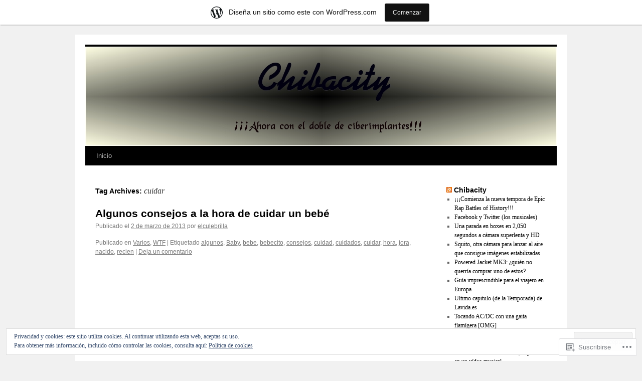

--- FILE ---
content_type: text/html; charset=UTF-8
request_url: https://chibacity.wordpress.com/tag/cuidar/
body_size: 24101
content:
<!DOCTYPE html>
<html lang="es">
<head>
<meta charset="UTF-8" />
<title>
cuidar | Chibacity</title>
<link rel="profile" href="https://gmpg.org/xfn/11" />
<link rel="stylesheet" type="text/css" media="all" href="https://s0.wp.com/wp-content/themes/pub/twentyten/style.css?m=1659017451i&amp;ver=20190507" />
<link rel="pingback" href="https://chibacity.wordpress.com/xmlrpc.php">
<meta name='robots' content='max-image-preview:large' />
<link rel='dns-prefetch' href='//s0.wp.com' />
<link rel='dns-prefetch' href='//af.pubmine.com' />
<link rel="alternate" type="application/rss+xml" title="Chibacity &raquo; Feed" href="https://chibacity.wordpress.com/feed/" />
<link rel="alternate" type="application/rss+xml" title="Chibacity &raquo; Feed de los comentarios" href="https://chibacity.wordpress.com/comments/feed/" />
<link rel="alternate" type="application/rss+xml" title="Chibacity &raquo; Etiqueta cuidar del feed" href="https://chibacity.wordpress.com/tag/cuidar/feed/" />
	<script type="text/javascript">
		/* <![CDATA[ */
		function addLoadEvent(func) {
			var oldonload = window.onload;
			if (typeof window.onload != 'function') {
				window.onload = func;
			} else {
				window.onload = function () {
					oldonload();
					func();
				}
			}
		}
		/* ]]> */
	</script>
	<link crossorigin='anonymous' rel='stylesheet' id='all-css-0-1' href='/_static/??/wp-content/mu-plugins/widgets/eu-cookie-law/templates/style.css,/wp-content/blog-plugins/marketing-bar/css/marketing-bar.css?m=1761640963j&cssminify=yes' type='text/css' media='all' />
<style id='wp-emoji-styles-inline-css'>

	img.wp-smiley, img.emoji {
		display: inline !important;
		border: none !important;
		box-shadow: none !important;
		height: 1em !important;
		width: 1em !important;
		margin: 0 0.07em !important;
		vertical-align: -0.1em !important;
		background: none !important;
		padding: 0 !important;
	}
/*# sourceURL=wp-emoji-styles-inline-css */
</style>
<link crossorigin='anonymous' rel='stylesheet' id='all-css-2-1' href='/wp-content/plugins/gutenberg-core/v22.4.2/build/styles/block-library/style.min.css?m=1769608164i&cssminify=yes' type='text/css' media='all' />
<style id='wp-block-library-inline-css'>
.has-text-align-justify {
	text-align:justify;
}
.has-text-align-justify{text-align:justify;}

/*# sourceURL=wp-block-library-inline-css */
</style><style id='global-styles-inline-css'>
:root{--wp--preset--aspect-ratio--square: 1;--wp--preset--aspect-ratio--4-3: 4/3;--wp--preset--aspect-ratio--3-4: 3/4;--wp--preset--aspect-ratio--3-2: 3/2;--wp--preset--aspect-ratio--2-3: 2/3;--wp--preset--aspect-ratio--16-9: 16/9;--wp--preset--aspect-ratio--9-16: 9/16;--wp--preset--color--black: #000;--wp--preset--color--cyan-bluish-gray: #abb8c3;--wp--preset--color--white: #fff;--wp--preset--color--pale-pink: #f78da7;--wp--preset--color--vivid-red: #cf2e2e;--wp--preset--color--luminous-vivid-orange: #ff6900;--wp--preset--color--luminous-vivid-amber: #fcb900;--wp--preset--color--light-green-cyan: #7bdcb5;--wp--preset--color--vivid-green-cyan: #00d084;--wp--preset--color--pale-cyan-blue: #8ed1fc;--wp--preset--color--vivid-cyan-blue: #0693e3;--wp--preset--color--vivid-purple: #9b51e0;--wp--preset--color--blue: #0066cc;--wp--preset--color--medium-gray: #666;--wp--preset--color--light-gray: #f1f1f1;--wp--preset--gradient--vivid-cyan-blue-to-vivid-purple: linear-gradient(135deg,rgb(6,147,227) 0%,rgb(155,81,224) 100%);--wp--preset--gradient--light-green-cyan-to-vivid-green-cyan: linear-gradient(135deg,rgb(122,220,180) 0%,rgb(0,208,130) 100%);--wp--preset--gradient--luminous-vivid-amber-to-luminous-vivid-orange: linear-gradient(135deg,rgb(252,185,0) 0%,rgb(255,105,0) 100%);--wp--preset--gradient--luminous-vivid-orange-to-vivid-red: linear-gradient(135deg,rgb(255,105,0) 0%,rgb(207,46,46) 100%);--wp--preset--gradient--very-light-gray-to-cyan-bluish-gray: linear-gradient(135deg,rgb(238,238,238) 0%,rgb(169,184,195) 100%);--wp--preset--gradient--cool-to-warm-spectrum: linear-gradient(135deg,rgb(74,234,220) 0%,rgb(151,120,209) 20%,rgb(207,42,186) 40%,rgb(238,44,130) 60%,rgb(251,105,98) 80%,rgb(254,248,76) 100%);--wp--preset--gradient--blush-light-purple: linear-gradient(135deg,rgb(255,206,236) 0%,rgb(152,150,240) 100%);--wp--preset--gradient--blush-bordeaux: linear-gradient(135deg,rgb(254,205,165) 0%,rgb(254,45,45) 50%,rgb(107,0,62) 100%);--wp--preset--gradient--luminous-dusk: linear-gradient(135deg,rgb(255,203,112) 0%,rgb(199,81,192) 50%,rgb(65,88,208) 100%);--wp--preset--gradient--pale-ocean: linear-gradient(135deg,rgb(255,245,203) 0%,rgb(182,227,212) 50%,rgb(51,167,181) 100%);--wp--preset--gradient--electric-grass: linear-gradient(135deg,rgb(202,248,128) 0%,rgb(113,206,126) 100%);--wp--preset--gradient--midnight: linear-gradient(135deg,rgb(2,3,129) 0%,rgb(40,116,252) 100%);--wp--preset--font-size--small: 13px;--wp--preset--font-size--medium: 20px;--wp--preset--font-size--large: 36px;--wp--preset--font-size--x-large: 42px;--wp--preset--font-family--albert-sans: 'Albert Sans', sans-serif;--wp--preset--font-family--alegreya: Alegreya, serif;--wp--preset--font-family--arvo: Arvo, serif;--wp--preset--font-family--bodoni-moda: 'Bodoni Moda', serif;--wp--preset--font-family--bricolage-grotesque: 'Bricolage Grotesque', sans-serif;--wp--preset--font-family--cabin: Cabin, sans-serif;--wp--preset--font-family--chivo: Chivo, sans-serif;--wp--preset--font-family--commissioner: Commissioner, sans-serif;--wp--preset--font-family--cormorant: Cormorant, serif;--wp--preset--font-family--courier-prime: 'Courier Prime', monospace;--wp--preset--font-family--crimson-pro: 'Crimson Pro', serif;--wp--preset--font-family--dm-mono: 'DM Mono', monospace;--wp--preset--font-family--dm-sans: 'DM Sans', sans-serif;--wp--preset--font-family--dm-serif-display: 'DM Serif Display', serif;--wp--preset--font-family--domine: Domine, serif;--wp--preset--font-family--eb-garamond: 'EB Garamond', serif;--wp--preset--font-family--epilogue: Epilogue, sans-serif;--wp--preset--font-family--fahkwang: Fahkwang, sans-serif;--wp--preset--font-family--figtree: Figtree, sans-serif;--wp--preset--font-family--fira-sans: 'Fira Sans', sans-serif;--wp--preset--font-family--fjalla-one: 'Fjalla One', sans-serif;--wp--preset--font-family--fraunces: Fraunces, serif;--wp--preset--font-family--gabarito: Gabarito, system-ui;--wp--preset--font-family--ibm-plex-mono: 'IBM Plex Mono', monospace;--wp--preset--font-family--ibm-plex-sans: 'IBM Plex Sans', sans-serif;--wp--preset--font-family--ibarra-real-nova: 'Ibarra Real Nova', serif;--wp--preset--font-family--instrument-serif: 'Instrument Serif', serif;--wp--preset--font-family--inter: Inter, sans-serif;--wp--preset--font-family--josefin-sans: 'Josefin Sans', sans-serif;--wp--preset--font-family--jost: Jost, sans-serif;--wp--preset--font-family--libre-baskerville: 'Libre Baskerville', serif;--wp--preset--font-family--libre-franklin: 'Libre Franklin', sans-serif;--wp--preset--font-family--literata: Literata, serif;--wp--preset--font-family--lora: Lora, serif;--wp--preset--font-family--merriweather: Merriweather, serif;--wp--preset--font-family--montserrat: Montserrat, sans-serif;--wp--preset--font-family--newsreader: Newsreader, serif;--wp--preset--font-family--noto-sans-mono: 'Noto Sans Mono', sans-serif;--wp--preset--font-family--nunito: Nunito, sans-serif;--wp--preset--font-family--open-sans: 'Open Sans', sans-serif;--wp--preset--font-family--overpass: Overpass, sans-serif;--wp--preset--font-family--pt-serif: 'PT Serif', serif;--wp--preset--font-family--petrona: Petrona, serif;--wp--preset--font-family--piazzolla: Piazzolla, serif;--wp--preset--font-family--playfair-display: 'Playfair Display', serif;--wp--preset--font-family--plus-jakarta-sans: 'Plus Jakarta Sans', sans-serif;--wp--preset--font-family--poppins: Poppins, sans-serif;--wp--preset--font-family--raleway: Raleway, sans-serif;--wp--preset--font-family--roboto: Roboto, sans-serif;--wp--preset--font-family--roboto-slab: 'Roboto Slab', serif;--wp--preset--font-family--rubik: Rubik, sans-serif;--wp--preset--font-family--rufina: Rufina, serif;--wp--preset--font-family--sora: Sora, sans-serif;--wp--preset--font-family--source-sans-3: 'Source Sans 3', sans-serif;--wp--preset--font-family--source-serif-4: 'Source Serif 4', serif;--wp--preset--font-family--space-mono: 'Space Mono', monospace;--wp--preset--font-family--syne: Syne, sans-serif;--wp--preset--font-family--texturina: Texturina, serif;--wp--preset--font-family--urbanist: Urbanist, sans-serif;--wp--preset--font-family--work-sans: 'Work Sans', sans-serif;--wp--preset--spacing--20: 0.44rem;--wp--preset--spacing--30: 0.67rem;--wp--preset--spacing--40: 1rem;--wp--preset--spacing--50: 1.5rem;--wp--preset--spacing--60: 2.25rem;--wp--preset--spacing--70: 3.38rem;--wp--preset--spacing--80: 5.06rem;--wp--preset--shadow--natural: 6px 6px 9px rgba(0, 0, 0, 0.2);--wp--preset--shadow--deep: 12px 12px 50px rgba(0, 0, 0, 0.4);--wp--preset--shadow--sharp: 6px 6px 0px rgba(0, 0, 0, 0.2);--wp--preset--shadow--outlined: 6px 6px 0px -3px rgb(255, 255, 255), 6px 6px rgb(0, 0, 0);--wp--preset--shadow--crisp: 6px 6px 0px rgb(0, 0, 0);}:where(body) { margin: 0; }:where(.is-layout-flex){gap: 0.5em;}:where(.is-layout-grid){gap: 0.5em;}body .is-layout-flex{display: flex;}.is-layout-flex{flex-wrap: wrap;align-items: center;}.is-layout-flex > :is(*, div){margin: 0;}body .is-layout-grid{display: grid;}.is-layout-grid > :is(*, div){margin: 0;}body{padding-top: 0px;padding-right: 0px;padding-bottom: 0px;padding-left: 0px;}:root :where(.wp-element-button, .wp-block-button__link){background-color: #32373c;border-width: 0;color: #fff;font-family: inherit;font-size: inherit;font-style: inherit;font-weight: inherit;letter-spacing: inherit;line-height: inherit;padding-top: calc(0.667em + 2px);padding-right: calc(1.333em + 2px);padding-bottom: calc(0.667em + 2px);padding-left: calc(1.333em + 2px);text-decoration: none;text-transform: inherit;}.has-black-color{color: var(--wp--preset--color--black) !important;}.has-cyan-bluish-gray-color{color: var(--wp--preset--color--cyan-bluish-gray) !important;}.has-white-color{color: var(--wp--preset--color--white) !important;}.has-pale-pink-color{color: var(--wp--preset--color--pale-pink) !important;}.has-vivid-red-color{color: var(--wp--preset--color--vivid-red) !important;}.has-luminous-vivid-orange-color{color: var(--wp--preset--color--luminous-vivid-orange) !important;}.has-luminous-vivid-amber-color{color: var(--wp--preset--color--luminous-vivid-amber) !important;}.has-light-green-cyan-color{color: var(--wp--preset--color--light-green-cyan) !important;}.has-vivid-green-cyan-color{color: var(--wp--preset--color--vivid-green-cyan) !important;}.has-pale-cyan-blue-color{color: var(--wp--preset--color--pale-cyan-blue) !important;}.has-vivid-cyan-blue-color{color: var(--wp--preset--color--vivid-cyan-blue) !important;}.has-vivid-purple-color{color: var(--wp--preset--color--vivid-purple) !important;}.has-blue-color{color: var(--wp--preset--color--blue) !important;}.has-medium-gray-color{color: var(--wp--preset--color--medium-gray) !important;}.has-light-gray-color{color: var(--wp--preset--color--light-gray) !important;}.has-black-background-color{background-color: var(--wp--preset--color--black) !important;}.has-cyan-bluish-gray-background-color{background-color: var(--wp--preset--color--cyan-bluish-gray) !important;}.has-white-background-color{background-color: var(--wp--preset--color--white) !important;}.has-pale-pink-background-color{background-color: var(--wp--preset--color--pale-pink) !important;}.has-vivid-red-background-color{background-color: var(--wp--preset--color--vivid-red) !important;}.has-luminous-vivid-orange-background-color{background-color: var(--wp--preset--color--luminous-vivid-orange) !important;}.has-luminous-vivid-amber-background-color{background-color: var(--wp--preset--color--luminous-vivid-amber) !important;}.has-light-green-cyan-background-color{background-color: var(--wp--preset--color--light-green-cyan) !important;}.has-vivid-green-cyan-background-color{background-color: var(--wp--preset--color--vivid-green-cyan) !important;}.has-pale-cyan-blue-background-color{background-color: var(--wp--preset--color--pale-cyan-blue) !important;}.has-vivid-cyan-blue-background-color{background-color: var(--wp--preset--color--vivid-cyan-blue) !important;}.has-vivid-purple-background-color{background-color: var(--wp--preset--color--vivid-purple) !important;}.has-blue-background-color{background-color: var(--wp--preset--color--blue) !important;}.has-medium-gray-background-color{background-color: var(--wp--preset--color--medium-gray) !important;}.has-light-gray-background-color{background-color: var(--wp--preset--color--light-gray) !important;}.has-black-border-color{border-color: var(--wp--preset--color--black) !important;}.has-cyan-bluish-gray-border-color{border-color: var(--wp--preset--color--cyan-bluish-gray) !important;}.has-white-border-color{border-color: var(--wp--preset--color--white) !important;}.has-pale-pink-border-color{border-color: var(--wp--preset--color--pale-pink) !important;}.has-vivid-red-border-color{border-color: var(--wp--preset--color--vivid-red) !important;}.has-luminous-vivid-orange-border-color{border-color: var(--wp--preset--color--luminous-vivid-orange) !important;}.has-luminous-vivid-amber-border-color{border-color: var(--wp--preset--color--luminous-vivid-amber) !important;}.has-light-green-cyan-border-color{border-color: var(--wp--preset--color--light-green-cyan) !important;}.has-vivid-green-cyan-border-color{border-color: var(--wp--preset--color--vivid-green-cyan) !important;}.has-pale-cyan-blue-border-color{border-color: var(--wp--preset--color--pale-cyan-blue) !important;}.has-vivid-cyan-blue-border-color{border-color: var(--wp--preset--color--vivid-cyan-blue) !important;}.has-vivid-purple-border-color{border-color: var(--wp--preset--color--vivid-purple) !important;}.has-blue-border-color{border-color: var(--wp--preset--color--blue) !important;}.has-medium-gray-border-color{border-color: var(--wp--preset--color--medium-gray) !important;}.has-light-gray-border-color{border-color: var(--wp--preset--color--light-gray) !important;}.has-vivid-cyan-blue-to-vivid-purple-gradient-background{background: var(--wp--preset--gradient--vivid-cyan-blue-to-vivid-purple) !important;}.has-light-green-cyan-to-vivid-green-cyan-gradient-background{background: var(--wp--preset--gradient--light-green-cyan-to-vivid-green-cyan) !important;}.has-luminous-vivid-amber-to-luminous-vivid-orange-gradient-background{background: var(--wp--preset--gradient--luminous-vivid-amber-to-luminous-vivid-orange) !important;}.has-luminous-vivid-orange-to-vivid-red-gradient-background{background: var(--wp--preset--gradient--luminous-vivid-orange-to-vivid-red) !important;}.has-very-light-gray-to-cyan-bluish-gray-gradient-background{background: var(--wp--preset--gradient--very-light-gray-to-cyan-bluish-gray) !important;}.has-cool-to-warm-spectrum-gradient-background{background: var(--wp--preset--gradient--cool-to-warm-spectrum) !important;}.has-blush-light-purple-gradient-background{background: var(--wp--preset--gradient--blush-light-purple) !important;}.has-blush-bordeaux-gradient-background{background: var(--wp--preset--gradient--blush-bordeaux) !important;}.has-luminous-dusk-gradient-background{background: var(--wp--preset--gradient--luminous-dusk) !important;}.has-pale-ocean-gradient-background{background: var(--wp--preset--gradient--pale-ocean) !important;}.has-electric-grass-gradient-background{background: var(--wp--preset--gradient--electric-grass) !important;}.has-midnight-gradient-background{background: var(--wp--preset--gradient--midnight) !important;}.has-small-font-size{font-size: var(--wp--preset--font-size--small) !important;}.has-medium-font-size{font-size: var(--wp--preset--font-size--medium) !important;}.has-large-font-size{font-size: var(--wp--preset--font-size--large) !important;}.has-x-large-font-size{font-size: var(--wp--preset--font-size--x-large) !important;}.has-albert-sans-font-family{font-family: var(--wp--preset--font-family--albert-sans) !important;}.has-alegreya-font-family{font-family: var(--wp--preset--font-family--alegreya) !important;}.has-arvo-font-family{font-family: var(--wp--preset--font-family--arvo) !important;}.has-bodoni-moda-font-family{font-family: var(--wp--preset--font-family--bodoni-moda) !important;}.has-bricolage-grotesque-font-family{font-family: var(--wp--preset--font-family--bricolage-grotesque) !important;}.has-cabin-font-family{font-family: var(--wp--preset--font-family--cabin) !important;}.has-chivo-font-family{font-family: var(--wp--preset--font-family--chivo) !important;}.has-commissioner-font-family{font-family: var(--wp--preset--font-family--commissioner) !important;}.has-cormorant-font-family{font-family: var(--wp--preset--font-family--cormorant) !important;}.has-courier-prime-font-family{font-family: var(--wp--preset--font-family--courier-prime) !important;}.has-crimson-pro-font-family{font-family: var(--wp--preset--font-family--crimson-pro) !important;}.has-dm-mono-font-family{font-family: var(--wp--preset--font-family--dm-mono) !important;}.has-dm-sans-font-family{font-family: var(--wp--preset--font-family--dm-sans) !important;}.has-dm-serif-display-font-family{font-family: var(--wp--preset--font-family--dm-serif-display) !important;}.has-domine-font-family{font-family: var(--wp--preset--font-family--domine) !important;}.has-eb-garamond-font-family{font-family: var(--wp--preset--font-family--eb-garamond) !important;}.has-epilogue-font-family{font-family: var(--wp--preset--font-family--epilogue) !important;}.has-fahkwang-font-family{font-family: var(--wp--preset--font-family--fahkwang) !important;}.has-figtree-font-family{font-family: var(--wp--preset--font-family--figtree) !important;}.has-fira-sans-font-family{font-family: var(--wp--preset--font-family--fira-sans) !important;}.has-fjalla-one-font-family{font-family: var(--wp--preset--font-family--fjalla-one) !important;}.has-fraunces-font-family{font-family: var(--wp--preset--font-family--fraunces) !important;}.has-gabarito-font-family{font-family: var(--wp--preset--font-family--gabarito) !important;}.has-ibm-plex-mono-font-family{font-family: var(--wp--preset--font-family--ibm-plex-mono) !important;}.has-ibm-plex-sans-font-family{font-family: var(--wp--preset--font-family--ibm-plex-sans) !important;}.has-ibarra-real-nova-font-family{font-family: var(--wp--preset--font-family--ibarra-real-nova) !important;}.has-instrument-serif-font-family{font-family: var(--wp--preset--font-family--instrument-serif) !important;}.has-inter-font-family{font-family: var(--wp--preset--font-family--inter) !important;}.has-josefin-sans-font-family{font-family: var(--wp--preset--font-family--josefin-sans) !important;}.has-jost-font-family{font-family: var(--wp--preset--font-family--jost) !important;}.has-libre-baskerville-font-family{font-family: var(--wp--preset--font-family--libre-baskerville) !important;}.has-libre-franklin-font-family{font-family: var(--wp--preset--font-family--libre-franklin) !important;}.has-literata-font-family{font-family: var(--wp--preset--font-family--literata) !important;}.has-lora-font-family{font-family: var(--wp--preset--font-family--lora) !important;}.has-merriweather-font-family{font-family: var(--wp--preset--font-family--merriweather) !important;}.has-montserrat-font-family{font-family: var(--wp--preset--font-family--montserrat) !important;}.has-newsreader-font-family{font-family: var(--wp--preset--font-family--newsreader) !important;}.has-noto-sans-mono-font-family{font-family: var(--wp--preset--font-family--noto-sans-mono) !important;}.has-nunito-font-family{font-family: var(--wp--preset--font-family--nunito) !important;}.has-open-sans-font-family{font-family: var(--wp--preset--font-family--open-sans) !important;}.has-overpass-font-family{font-family: var(--wp--preset--font-family--overpass) !important;}.has-pt-serif-font-family{font-family: var(--wp--preset--font-family--pt-serif) !important;}.has-petrona-font-family{font-family: var(--wp--preset--font-family--petrona) !important;}.has-piazzolla-font-family{font-family: var(--wp--preset--font-family--piazzolla) !important;}.has-playfair-display-font-family{font-family: var(--wp--preset--font-family--playfair-display) !important;}.has-plus-jakarta-sans-font-family{font-family: var(--wp--preset--font-family--plus-jakarta-sans) !important;}.has-poppins-font-family{font-family: var(--wp--preset--font-family--poppins) !important;}.has-raleway-font-family{font-family: var(--wp--preset--font-family--raleway) !important;}.has-roboto-font-family{font-family: var(--wp--preset--font-family--roboto) !important;}.has-roboto-slab-font-family{font-family: var(--wp--preset--font-family--roboto-slab) !important;}.has-rubik-font-family{font-family: var(--wp--preset--font-family--rubik) !important;}.has-rufina-font-family{font-family: var(--wp--preset--font-family--rufina) !important;}.has-sora-font-family{font-family: var(--wp--preset--font-family--sora) !important;}.has-source-sans-3-font-family{font-family: var(--wp--preset--font-family--source-sans-3) !important;}.has-source-serif-4-font-family{font-family: var(--wp--preset--font-family--source-serif-4) !important;}.has-space-mono-font-family{font-family: var(--wp--preset--font-family--space-mono) !important;}.has-syne-font-family{font-family: var(--wp--preset--font-family--syne) !important;}.has-texturina-font-family{font-family: var(--wp--preset--font-family--texturina) !important;}.has-urbanist-font-family{font-family: var(--wp--preset--font-family--urbanist) !important;}.has-work-sans-font-family{font-family: var(--wp--preset--font-family--work-sans) !important;}
/*# sourceURL=global-styles-inline-css */
</style>

<style id='classic-theme-styles-inline-css'>
.wp-block-button__link{background-color:#32373c;border-radius:9999px;box-shadow:none;color:#fff;font-size:1.125em;padding:calc(.667em + 2px) calc(1.333em + 2px);text-decoration:none}.wp-block-file__button{background:#32373c;color:#fff}.wp-block-accordion-heading{margin:0}.wp-block-accordion-heading__toggle{background-color:inherit!important;color:inherit!important}.wp-block-accordion-heading__toggle:not(:focus-visible){outline:none}.wp-block-accordion-heading__toggle:focus,.wp-block-accordion-heading__toggle:hover{background-color:inherit!important;border:none;box-shadow:none;color:inherit;padding:var(--wp--preset--spacing--20,1em) 0;text-decoration:none}.wp-block-accordion-heading__toggle:focus-visible{outline:auto;outline-offset:0}
/*# sourceURL=/wp-content/plugins/gutenberg-core/v22.4.2/build/styles/block-library/classic.min.css */
</style>
<link crossorigin='anonymous' rel='stylesheet' id='all-css-4-1' href='/_static/??-eJyNj9FuwjAMRX9ortUObd3DxLe0qQmGpIlil6p/PwPSACEVXiz76h77GucMLo1Ko2IOk+dR0KU+JHcUbKq6rWoQjjkQFDpVGxxY9N8Bokugyol84N2iOMFtVyHTY+707Ig0cEeBotnWsDkbA32fC4mA1chTBN0bKE/cVcY89aizCYupeA34nvfyBVxurobiwZMK7gK7Y8GXvxeyEN5aj+a6G9cgTwkseqecxocBdqHjcka38bf+auv2s2l+vg9/rMKoOg==&cssminify=yes' type='text/css' media='all' />
<style id='jetpack-global-styles-frontend-style-inline-css'>
:root { --font-headings: unset; --font-base: unset; --font-headings-default: -apple-system,BlinkMacSystemFont,"Segoe UI",Roboto,Oxygen-Sans,Ubuntu,Cantarell,"Helvetica Neue",sans-serif; --font-base-default: -apple-system,BlinkMacSystemFont,"Segoe UI",Roboto,Oxygen-Sans,Ubuntu,Cantarell,"Helvetica Neue",sans-serif;}
/*# sourceURL=jetpack-global-styles-frontend-style-inline-css */
</style>
<link crossorigin='anonymous' rel='stylesheet' id='all-css-6-1' href='/wp-content/themes/h4/global.css?m=1420737423i&cssminify=yes' type='text/css' media='all' />
<script type="text/javascript" id="wpcom-actionbar-placeholder-js-extra">
/* <![CDATA[ */
var actionbardata = {"siteID":"6935515","postID":"0","siteURL":"https://chibacity.wordpress.com","xhrURL":"https://chibacity.wordpress.com/wp-admin/admin-ajax.php","nonce":"25beab2906","isLoggedIn":"","statusMessage":"","subsEmailDefault":"instantly","proxyScriptUrl":"https://s0.wp.com/wp-content/js/wpcom-proxy-request.js?m=1513050504i&amp;ver=20211021","i18n":{"followedText":"Las nuevas entradas de este sitio aparecer\u00e1n ahora en tu \u003Ca href=\"https://wordpress.com/reader\"\u003ELector\u003C/a\u003E","foldBar":"Contraer esta barra","unfoldBar":"Expandir esta barra","shortLinkCopied":"El enlace corto se ha copiado al portapapeles."}};
//# sourceURL=wpcom-actionbar-placeholder-js-extra
/* ]]> */
</script>
<script type="text/javascript" id="jetpack-mu-wpcom-settings-js-before">
/* <![CDATA[ */
var JETPACK_MU_WPCOM_SETTINGS = {"assetsUrl":"https://s0.wp.com/wp-content/mu-plugins/jetpack-mu-wpcom-plugin/sun/jetpack_vendor/automattic/jetpack-mu-wpcom/src/build/"};
//# sourceURL=jetpack-mu-wpcom-settings-js-before
/* ]]> */
</script>
<script crossorigin='anonymous' type='text/javascript'  src='/_static/??/wp-content/js/rlt-proxy.js,/wp-content/blog-plugins/wordads-classes/js/cmp/v2/cmp-non-gdpr.js?m=1720530689j'></script>
<script type="text/javascript" id="rlt-proxy-js-after">
/* <![CDATA[ */
	rltInitialize( {"token":null,"iframeOrigins":["https:\/\/widgets.wp.com"]} );
//# sourceURL=rlt-proxy-js-after
/* ]]> */
</script>
<link rel="EditURI" type="application/rsd+xml" title="RSD" href="https://chibacity.wordpress.com/xmlrpc.php?rsd" />
<meta name="generator" content="WordPress.com" />

<!-- Jetpack Open Graph Tags -->
<meta property="og:type" content="website" />
<meta property="og:title" content="cuidar &#8211; Chibacity" />
<meta property="og:url" content="https://chibacity.wordpress.com/tag/cuidar/" />
<meta property="og:site_name" content="Chibacity" />
<meta property="og:image" content="https://s0.wp.com/i/blank.jpg?m=1383295312i" />
<meta property="og:image:width" content="200" />
<meta property="og:image:height" content="200" />
<meta property="og:image:alt" content="" />
<meta property="og:locale" content="es_ES" />
<meta property="fb:app_id" content="249643311490" />
<meta name="twitter:creator" content="@CulebraXD" />

<!-- End Jetpack Open Graph Tags -->
<link rel="shortcut icon" type="image/x-icon" href="https://s0.wp.com/i/favicon.ico?m=1713425267i" sizes="16x16 24x24 32x32 48x48" />
<link rel="icon" type="image/x-icon" href="https://s0.wp.com/i/favicon.ico?m=1713425267i" sizes="16x16 24x24 32x32 48x48" />
<link rel="apple-touch-icon" href="https://s0.wp.com/i/webclip.png?m=1713868326i" />
<link rel='openid.server' href='https://chibacity.wordpress.com/?openidserver=1' />
<link rel='openid.delegate' href='https://chibacity.wordpress.com/' />
<link rel="search" type="application/opensearchdescription+xml" href="https://chibacity.wordpress.com/osd.xml" title="Chibacity" />
<link rel="search" type="application/opensearchdescription+xml" href="https://s1.wp.com/opensearch.xml" title="WordPress.com" />
<meta name="description" content="Entradas sobre cuidar escritas por elculebrilla" />
		<style type="text/css" id="twentyten-header-css">
					#header {
			    padding: 20px 0 0;
			}
			#site-title,
			#site-description {
				position: absolute !important;
				clip: rect(1px 1px 1px 1px); /* IE6, IE7 */
				clip: rect(1px, 1px, 1px, 1px);
			}
				</style>
	<script type="text/javascript">
/* <![CDATA[ */
var wa_client = {}; wa_client.cmd = []; wa_client.config = { 'blog_id': 6935515, 'blog_language': 'es', 'is_wordads': false, 'hosting_type': 0, 'afp_account_id': null, 'afp_host_id': 5038568878849053, 'theme': 'pub/twentyten', '_': { 'title': 'Anuncio publicitario', 'privacy_settings': 'Ajustes de privacidad' }, 'formats': [ 'belowpost', 'bottom_sticky', 'sidebar_sticky_right', 'sidebar', 'gutenberg_rectangle', 'gutenberg_leaderboard', 'gutenberg_mobile_leaderboard', 'gutenberg_skyscraper' ] };
/* ]]> */
</script>
		<script type="text/javascript">

			window.doNotSellCallback = function() {

				var linkElements = [
					'a[href="https://wordpress.com/?ref=footer_blog"]',
					'a[href="https://wordpress.com/?ref=footer_website"]',
					'a[href="https://wordpress.com/?ref=vertical_footer"]',
					'a[href^="https://wordpress.com/?ref=footer_segment_"]',
				].join(',');

				var dnsLink = document.createElement( 'a' );
				dnsLink.href = 'https://wordpress.com/es/advertising-program-optout/';
				dnsLink.classList.add( 'do-not-sell-link' );
				dnsLink.rel = 'nofollow';
				dnsLink.style.marginLeft = '0.5em';
				dnsLink.textContent = 'No vendas ni compartas mi información personal';

				var creditLinks = document.querySelectorAll( linkElements );

				if ( 0 === creditLinks.length ) {
					return false;
				}

				Array.prototype.forEach.call( creditLinks, function( el ) {
					el.insertAdjacentElement( 'afterend', dnsLink );
				});

				return true;
			};

		</script>
		<script type="text/javascript">
	window.google_analytics_uacct = "UA-52447-2";
</script>

<script type="text/javascript">
	var _gaq = _gaq || [];
	_gaq.push(['_setAccount', 'UA-52447-2']);
	_gaq.push(['_gat._anonymizeIp']);
	_gaq.push(['_setDomainName', 'wordpress.com']);
	_gaq.push(['_initData']);
	_gaq.push(['_trackPageview']);

	(function() {
		var ga = document.createElement('script'); ga.type = 'text/javascript'; ga.async = true;
		ga.src = ('https:' == document.location.protocol ? 'https://ssl' : 'http://www') + '.google-analytics.com/ga.js';
		(document.getElementsByTagName('head')[0] || document.getElementsByTagName('body')[0]).appendChild(ga);
	})();
</script>
<link crossorigin='anonymous' rel='stylesheet' id='all-css-0-3' href='/_static/??-eJyNjM0KgzAQBl9I/ag/lR6KjyK6LhJNNsHN4uuXQuvZ4wzD4EwlRcksGcHK5G11otg4p4n2H0NNMDohzD7SrtDTJT4qUi1wexDiYp4VNB3RlP3V/MX3N4T3o++aun892277AK5vOq4=&cssminify=yes' type='text/css' media='all' />
</head>

<body class="archive tag tag-cuidar tag-972381 wp-theme-pubtwentyten customizer-styles-applied single-author jetpack-reblog-enabled has-marketing-bar has-marketing-bar-theme-twenty-ten">
<div id="wrapper" class="hfeed">
	<div id="header">
		<div id="masthead">
			<div id="branding" role="banner">
								<div id="site-title">
					<span>
						<a href="https://chibacity.wordpress.com/" title="Chibacity" rel="home">Chibacity</a>
					</span>
				</div>
				<div id="site-description">¡¡¡Ahora con el doble de ciberimplantes!!!</div>

									<a class="home-link" href="https://chibacity.wordpress.com/" title="Chibacity" rel="home">
						<img src="https://chibacity.wordpress.com/wp-content/uploads/2011/11/bannerfans_2304243-2.jpg" width="940" height="198" alt="" />
					</a>
								</div><!-- #branding -->

			<div id="access" role="navigation">
								<div class="skip-link screen-reader-text"><a href="#content" title="Ir directamente al contenido">Ir directamente al contenido</a></div>
				<div class="menu"><ul>
<li ><a href="https://chibacity.wordpress.com/">Inicio</a></li></ul></div>
			</div><!-- #access -->
		</div><!-- #masthead -->
	</div><!-- #header -->

	<div id="main">

		<div id="container">
			<div id="content" role="main">

				<h1 class="page-title">Tag Archives: <span>cuidar</span></h1>

				



	
			<div id="post-4465" class="post-4465 post type-post status-publish format-standard hentry category-varios category-wtf tag-algunos tag-baby tag-bebe tag-bebecito tag-consejos tag-cuidad tag-cuidados tag-cuidar tag-hora tag-jora tag-nacido tag-recien">
			<h2 class="entry-title"><a href="https://chibacity.wordpress.com/2013/03/02/algunos-consejos-a-la-hora-de-cuidar-un-bebe/" rel="bookmark">Algunos consejos a la hora de cuidar un&nbsp;bebé</a></h2>

			<div class="entry-meta">
				<span class="meta-prep meta-prep-author">Publicado el</span> <a href="https://chibacity.wordpress.com/2013/03/02/algunos-consejos-a-la-hora-de-cuidar-un-bebe/" title="22:56" rel="bookmark"><span class="entry-date">2 de marzo de 2013</span></a> <span class="meta-sep">por</span> <span class="author vcard"><a class="url fn n" href="https://chibacity.wordpress.com/author/elculebrilla/" title="Ver todas las entradas de elculebrilla">elculebrilla</a></span>			</div><!-- .entry-meta -->

					<div class="entry-summary">
							</div><!-- .entry-summary -->
	
			<div class="entry-utility">
													<span class="cat-links">
						<span class="entry-utility-prep entry-utility-prep-cat-links">Publicado en</span> <a href="https://chibacity.wordpress.com/category/varios/" rel="category tag">Varios</a>, <a href="https://chibacity.wordpress.com/category/wtf/" rel="category tag">WTF</a>					</span>
					<span class="meta-sep">|</span>
				
								<span class="tag-links">
					<span class="entry-utility-prep entry-utility-prep-tag-links">Etiquetado</span> <a href="https://chibacity.wordpress.com/tag/algunos/" rel="tag">algunos</a>, <a href="https://chibacity.wordpress.com/tag/baby/" rel="tag">Baby</a>, <a href="https://chibacity.wordpress.com/tag/bebe/" rel="tag">bebe</a>, <a href="https://chibacity.wordpress.com/tag/bebecito/" rel="tag">bebecito</a>, <a href="https://chibacity.wordpress.com/tag/consejos/" rel="tag">consejos</a>, <a href="https://chibacity.wordpress.com/tag/cuidad/" rel="tag">cuidad</a>, <a href="https://chibacity.wordpress.com/tag/cuidados/" rel="tag">cuidados</a>, <a href="https://chibacity.wordpress.com/tag/cuidar/" rel="tag">cuidar</a>, <a href="https://chibacity.wordpress.com/tag/hora/" rel="tag">hora</a>, <a href="https://chibacity.wordpress.com/tag/jora/" rel="tag">jora</a>, <a href="https://chibacity.wordpress.com/tag/nacido/" rel="tag">nacido</a>, <a href="https://chibacity.wordpress.com/tag/recien/" rel="tag">recien</a>				</span>
				<span class="meta-sep">|</span>
				
				<span class="comments-link"><a href="https://chibacity.wordpress.com/2013/03/02/algunos-consejos-a-la-hora-de-cuidar-un-bebe/#respond">Deja un comentario</a></span>

							</div><!-- .entry-utility -->
		</div><!-- #post-4465 -->

		
	

			</div><!-- #content -->
		</div><!-- #container -->


		<div id="primary" class="widget-area" role="complementary">
						<ul class="xoxo">

<li id="rss-2" class="widget-container widget_rss"><h3 class="widget-title"><a class="rsswidget" href="https://chibacity.wordpress.com/feed/" title="Sindicar este contenido"><img style="background: orange; color: white; border: none;" width="14" height="14" src="https://s.wordpress.com/wp-includes/images/rss.png?m=1354137473i" alt="RSS" /></a> <a class="rsswidget" href="https://chibacity.wordpress.com" title="¡¡¡Ahora con el doble de ciberimplantes!!!">Chibacity</a></h3><ul><li><a class='rsswidget' href='https://chibacity.wordpress.com/2013/10/09/comienza-la-nueva-tempora-de-epic-rap-battles-of-history/' title='Ir preparando los altavoces porque la nueva temporada de Epic Rap Battles of History ya llego y comienza con el Versus de Hitler vs Vader Round 3 Podeis seguir los nuevos videos que vayan sacando desde la cuenta de Epic Rap Battles … Seguir leyendo →'>¡¡¡Comienza la nueva tempora de Epic Rap Battles of History!!!</a></li><li><a class='rsswidget' href='https://chibacity.wordpress.com/2013/10/08/facebook-y-twitter-los-musicales/' title='El blog no estaba muerto, estaba de parranda xD. Después de tanto tiempo sin dar señales de vida hoy traemos unos vídeos musicales geniales los dos primeros tratan sobre dos webs sociales muy de moda… Si queréis mas vídeos como … Seguir leyendo →'>Facebook y Twitter (los musicales)</a></li><li><a class='rsswidget' href='https://chibacity.wordpress.com/2013/07/13/una-parada-en-boxes-en-2050-segundos-a-camara-superlenta-y-hd/' title='  El equipo Red Bull de Fórmula 1 ha grabado una de lasespectaculares paradas en boxes de sus pilotos en un entorno más fotográfico, en alta definición y a cámara superlenta. El resultado son imágenes de alto detalle sobre cada uno … Seguir leyendo → Seguir leyendo →'>Una parada en boxes en 2,050 segundos a cámara superlenta y HD</a></li><li><a class='rsswidget' href='https://chibacity.wordpress.com/2013/07/11/squito-otra-camara-para-lanzar-al-aire-que-consigue-imagenes-estabilizadas/' title='  Aunque Squito tiene el tamaño y la forma de una pelota de tenis, cuando vuela graba la imagen de forma estabilizada, casi como si la cámara planease suavemente y no dando vueltas sin control. Además es capaz de grabar imágenes panorámicas, … Seguir leyendo → Seguir leyendo →'>Squito, otra cámara para lanzar al aire que consigue imágenes estabilizadas</a></li><li><a class='rsswidget' href='https://chibacity.wordpress.com/2013/07/10/powered-jacket-mk3-quien-no-querria-comprar-uno-de-estos/' title='  Caracortada Santaro nos presenta un novedoso exoesqueleto tan práctico como letal: el Powered Jacket MK3. Seguir leyendo →'>Powered Jacket MK3: ¿quién no querría comprar uno de estos?</a></li><li><a class='rsswidget' href='https://chibacity.wordpress.com/2013/07/09/guia-imprescindible-para-el-viajero-en-europa/' title='Cualquier viajero necesita aprender algo de la cultura local, pero si ya dominas algo antes de llegar mucho mejor. Hoy os traigo algo que si domináis podréis adaptaros a cualquier país europeo…   (Pincha sobre la imagen para verla en … Seguir leyendo →'>Guía imprescindible para el viajero en Europa</a></li><li><a class='rsswidget' href='https://chibacity.wordpress.com/2013/07/08/ultimo-capitulo-de-la-temporada-de-lavida-es/' title=''>Ultimo capitulo (de la Temporada) de Lavida.es</a></li><li><a class='rsswidget' href='https://chibacity.wordpress.com/2013/07/01/tocando-acdc-con-una-gaita-flamigera-omg/' title='Tengo visto interpretaciones con gaita muy épicas, pero ésta de Thunderstruck (AC/DC) con llamas incluidas es como para dejar a la gente que pasa por la calle con la boca abierta y los ojos como platos.'>Tocando AC/DC con una gaita flamígera [OMG]</a></li><li><a class='rsswidget' href='https://chibacity.wordpress.com/2013/06/30/que-hacian-los-personajes-de-juego-de-tronos-antes/' title=''>¿Que hacian los personajes de Juego de Tronos antes?</a></li><li><a class='rsswidget' href='https://chibacity.wordpress.com/2013/06/28/el-crimen-del-video-vertical-explicado-en-un-video-musical/' title='    No podemos ver la imagen total El crimen del vídeo vertical Gira el teléfono Graba los videos en horizontal Espacios negros en cada lateral Hacen que quiera llorar  '>El crimen del vídeo vertical, explicado en un vídeo musical</a></li></ul></li><li id="flickr-2" class="widget-container widget_flickr"><h3 class="widget-title">Fotos en Flickr</h3><!-- Start of Flickr Widget -->
<div class="flickr-wrapper flickr-size-thumbnail">
	<div class="flickr-images">
		<a href="https://www.flickr.com/photos/culebraxd/6370716993/"><img src="https://live.staticflickr.com/6107/6370716993_0b79a99dae_s.jpg" alt="Congreso de los Diputados" title="Congreso de los Diputados"  /></a><a href="https://www.flickr.com/photos/culebraxd/6306631410/"><img src="https://live.staticflickr.com/6102/6306631410_a68f8061d4_s.jpg" alt="Fuego II" title="Fuego II"  /></a>	</div>

			<a class="flickr-more" href="https://www.flickr.com/photos/culebraxd/">
			Más fotos		</a>
	</div>
<!-- End of Flickr Widget -->
</li><li id="search-2" class="widget-container widget_search"><form role="search" method="get" id="searchform" class="searchform" action="https://chibacity.wordpress.com/">
				<div>
					<label class="screen-reader-text" for="s">Buscar:</label>
					<input type="text" value="" name="s" id="s" />
					<input type="submit" id="searchsubmit" value="Buscar" />
				</div>
			</form></li><li id="archives-2" class="widget-container widget_archive"><h3 class="widget-title">Archivos</h3>		<label class="screen-reader-text" for="archives-dropdown-2">Archivos</label>
		<select id="archives-dropdown-2" name="archive-dropdown">
			
			<option value="">Elegir el mes</option>
				<option value='https://chibacity.wordpress.com/2013/10/'> octubre 2013 &nbsp;(2)</option>
	<option value='https://chibacity.wordpress.com/2013/07/'> julio 2013 &nbsp;(6)</option>
	<option value='https://chibacity.wordpress.com/2013/06/'> junio 2013 &nbsp;(4)</option>
	<option value='https://chibacity.wordpress.com/2013/05/'> mayo 2013 &nbsp;(11)</option>
	<option value='https://chibacity.wordpress.com/2013/04/'> abril 2013 &nbsp;(18)</option>
	<option value='https://chibacity.wordpress.com/2013/03/'> marzo 2013 &nbsp;(24)</option>
	<option value='https://chibacity.wordpress.com/2013/02/'> febrero 2013 &nbsp;(28)</option>
	<option value='https://chibacity.wordpress.com/2013/01/'> enero 2013 &nbsp;(27)</option>
	<option value='https://chibacity.wordpress.com/2012/12/'> diciembre 2012 &nbsp;(29)</option>
	<option value='https://chibacity.wordpress.com/2012/11/'> noviembre 2012 &nbsp;(2)</option>
	<option value='https://chibacity.wordpress.com/2012/10/'> octubre 2012 &nbsp;(33)</option>
	<option value='https://chibacity.wordpress.com/2012/09/'> septiembre 2012 &nbsp;(32)</option>
	<option value='https://chibacity.wordpress.com/2012/08/'> agosto 2012 &nbsp;(40)</option>
	<option value='https://chibacity.wordpress.com/2012/07/'> julio 2012 &nbsp;(35)</option>
	<option value='https://chibacity.wordpress.com/2012/06/'> junio 2012 &nbsp;(9)</option>
	<option value='https://chibacity.wordpress.com/2012/05/'> mayo 2012 &nbsp;(2)</option>
	<option value='https://chibacity.wordpress.com/2012/04/'> abril 2012 &nbsp;(7)</option>
	<option value='https://chibacity.wordpress.com/2012/03/'> marzo 2012 &nbsp;(9)</option>
	<option value='https://chibacity.wordpress.com/2012/02/'> febrero 2012 &nbsp;(13)</option>
	<option value='https://chibacity.wordpress.com/2012/01/'> enero 2012 &nbsp;(22)</option>
	<option value='https://chibacity.wordpress.com/2011/12/'> diciembre 2011 &nbsp;(6)</option>
	<option value='https://chibacity.wordpress.com/2011/11/'> noviembre 2011 &nbsp;(4)</option>
	<option value='https://chibacity.wordpress.com/2011/10/'> octubre 2011 &nbsp;(3)</option>
	<option value='https://chibacity.wordpress.com/2011/09/'> septiembre 2011 &nbsp;(3)</option>
	<option value='https://chibacity.wordpress.com/2011/08/'> agosto 2011 &nbsp;(2)</option>
	<option value='https://chibacity.wordpress.com/2011/07/'> julio 2011 &nbsp;(7)</option>
	<option value='https://chibacity.wordpress.com/2011/06/'> junio 2011 &nbsp;(9)</option>
	<option value='https://chibacity.wordpress.com/2011/05/'> mayo 2011 &nbsp;(4)</option>
	<option value='https://chibacity.wordpress.com/2011/04/'> abril 2011 &nbsp;(2)</option>
	<option value='https://chibacity.wordpress.com/2011/03/'> marzo 2011 &nbsp;(1)</option>
	<option value='https://chibacity.wordpress.com/2011/02/'> febrero 2011 &nbsp;(8)</option>
	<option value='https://chibacity.wordpress.com/2011/01/'> enero 2011 &nbsp;(6)</option>
	<option value='https://chibacity.wordpress.com/2010/12/'> diciembre 2010 &nbsp;(3)</option>
	<option value='https://chibacity.wordpress.com/2010/11/'> noviembre 2010 &nbsp;(9)</option>
	<option value='https://chibacity.wordpress.com/2010/10/'> octubre 2010 &nbsp;(15)</option>
	<option value='https://chibacity.wordpress.com/2010/09/'> septiembre 2010 &nbsp;(14)</option>
	<option value='https://chibacity.wordpress.com/2010/08/'> agosto 2010 &nbsp;(9)</option>
	<option value='https://chibacity.wordpress.com/2010/07/'> julio 2010 &nbsp;(11)</option>
	<option value='https://chibacity.wordpress.com/2010/06/'> junio 2010 &nbsp;(5)</option>
	<option value='https://chibacity.wordpress.com/2010/05/'> mayo 2010 &nbsp;(8)</option>
	<option value='https://chibacity.wordpress.com/2010/04/'> abril 2010 &nbsp;(1)</option>
	<option value='https://chibacity.wordpress.com/2010/02/'> febrero 2010 &nbsp;(4)</option>
	<option value='https://chibacity.wordpress.com/2010/01/'> enero 2010 &nbsp;(9)</option>
	<option value='https://chibacity.wordpress.com/2009/12/'> diciembre 2009 &nbsp;(4)</option>
	<option value='https://chibacity.wordpress.com/2009/11/'> noviembre 2009 &nbsp;(1)</option>
	<option value='https://chibacity.wordpress.com/2009/10/'> octubre 2009 &nbsp;(11)</option>
	<option value='https://chibacity.wordpress.com/2009/09/'> septiembre 2009 &nbsp;(14)</option>
	<option value='https://chibacity.wordpress.com/2009/08/'> agosto 2009 &nbsp;(2)</option>
	<option value='https://chibacity.wordpress.com/2009/07/'> julio 2009 &nbsp;(103)</option>
	<option value='https://chibacity.wordpress.com/2009/06/'> junio 2009 &nbsp;(108)</option>
	<option value='https://chibacity.wordpress.com/2009/05/'> mayo 2009 &nbsp;(86)</option>
	<option value='https://chibacity.wordpress.com/2009/04/'> abril 2009 &nbsp;(23)</option>
	<option value='https://chibacity.wordpress.com/2009/03/'> marzo 2009 &nbsp;(32)</option>

		</select>

			<script type="text/javascript">
/* <![CDATA[ */

( ( dropdownId ) => {
	const dropdown = document.getElementById( dropdownId );
	function onSelectChange() {
		setTimeout( () => {
			if ( 'escape' === dropdown.dataset.lastkey ) {
				return;
			}
			if ( dropdown.value ) {
				document.location.href = dropdown.value;
			}
		}, 250 );
	}
	function onKeyUp( event ) {
		if ( 'Escape' === event.key ) {
			dropdown.dataset.lastkey = 'escape';
		} else {
			delete dropdown.dataset.lastkey;
		}
	}
	function onClick() {
		delete dropdown.dataset.lastkey;
	}
	dropdown.addEventListener( 'keyup', onKeyUp );
	dropdown.addEventListener( 'click', onClick );
	dropdown.addEventListener( 'change', onSelectChange );
})( "archives-dropdown-2" );

//# sourceURL=WP_Widget_Archives%3A%3Awidget
/* ]]> */
</script>
</li><li id="categories-381904301" class="widget-container widget_categories"><h3 class="widget-title">Categorías</h3><form action="https://chibacity.wordpress.com" method="get"><label class="screen-reader-text" for="cat">Categorías</label><select  name='cat' id='cat' class='postform'>
	<option value='-1'>Elegir la categoría</option>
	<option class="level-0" value="5584">1</option>
	<option class="level-0" value="3213">Ciencia</option>
	<option class="level-0" value="13686">Citas</option>
	<option class="level-0" value="5718">Curiosidades</option>
	<option class="level-0" value="75115">Diarreas Mentales</option>
	<option class="level-0" value="17671">Electronica</option>
	<option class="level-0" value="386077">Foto del día</option>
	<option class="level-0" value="1378">Fotografia</option>
	<option class="level-0" value="11233">Frikadas</option>
	<option class="level-0" value="1559">gadgets</option>
	<option class="level-0" value="22">Internet</option>
	<option class="level-0" value="4438">Libros</option>
	<option class="level-0" value="195261">Manualidades</option>
	<option class="level-0" value="2357816">Pelis y Series</option>
	<option class="level-0" value="1285226">Programas y Juegos</option>
	<option class="level-0" value="10207">Turismo</option>
	<option class="level-0" value="1081">Varios</option>
	<option class="level-0" value="1046">WTF</option>
</select>
</form><script type="text/javascript">
/* <![CDATA[ */

( ( dropdownId ) => {
	const dropdown = document.getElementById( dropdownId );
	function onSelectChange() {
		setTimeout( () => {
			if ( 'escape' === dropdown.dataset.lastkey ) {
				return;
			}
			if ( dropdown.value && parseInt( dropdown.value ) > 0 && dropdown instanceof HTMLSelectElement ) {
				dropdown.parentElement.submit();
			}
		}, 250 );
	}
	function onKeyUp( event ) {
		if ( 'Escape' === event.key ) {
			dropdown.dataset.lastkey = 'escape';
		} else {
			delete dropdown.dataset.lastkey;
		}
	}
	function onClick() {
		delete dropdown.dataset.lastkey;
	}
	dropdown.addEventListener( 'keyup', onKeyUp );
	dropdown.addEventListener( 'click', onClick );
	dropdown.addEventListener( 'change', onSelectChange );
})( "cat" );

//# sourceURL=WP_Widget_Categories%3A%3Awidget
/* ]]> */
</script>
</li><li id="wp_tag_cloud-2" class="widget-container wp_widget_tag_cloud"><h3 class="widget-title">Nube de Tags</h3><ul class='wp-tag-cloud' role='list'>
	<li><a href="https://chibacity.wordpress.com/tag/3/" class="tag-cloud-link tag-link-14408 tag-link-position-1" style="font-size: 8.4719101123596pt;" aria-label="3 (12 elementos)">3</a></li>
	<li><a href="https://chibacity.wordpress.com/tag/10/" class="tag-cloud-link tag-link-54962 tag-link-position-2" style="font-size: 14.921348314607pt;" aria-label="10 (32 elementos)">10</a></li>
	<li><a href="https://chibacity.wordpress.com/tag/2012/" class="tag-cloud-link tag-link-38494 tag-link-position-3" style="font-size: 9.8876404494382pt;" aria-label="2012 (15 elementos)">2012</a></li>
	<li><a href="https://chibacity.wordpress.com/tag/a/" class="tag-cloud-link tag-link-2343 tag-link-position-4" style="font-size: 11.14606741573pt;" aria-label="a (18 elementos)">a</a></li>
	<li><a href="https://chibacity.wordpress.com/tag/anuncio/" class="tag-cloud-link tag-link-64199 tag-link-position-5" style="font-size: 11.775280898876pt;" aria-label="anuncio (20 elementos)">anuncio</a></li>
	<li><a href="https://chibacity.wordpress.com/tag/camara/" class="tag-cloud-link tag-link-611080 tag-link-position-6" style="font-size: 8pt;" aria-label="camara (11 elementos)">camara</a></li>
	<li><a href="https://chibacity.wordpress.com/tag/cancion/" class="tag-cloud-link tag-link-323621 tag-link-position-7" style="font-size: 14.292134831461pt;" aria-label="cancion (29 elementos)">cancion</a></li>
	<li><a href="https://chibacity.wordpress.com/tag/cartel/" class="tag-cloud-link tag-link-52312 tag-link-position-8" style="font-size: 9.5730337078652pt;" aria-label="cartel (14 elementos)">cartel</a></li>
	<li><a href="https://chibacity.wordpress.com/tag/ciencia/" class="tag-cloud-link tag-link-3213 tag-link-position-9" style="font-size: 8pt;" aria-label="Ciencia (11 elementos)">Ciencia</a></li>
	<li><a href="https://chibacity.wordpress.com/tag/cita/" class="tag-cloud-link tag-link-324260 tag-link-position-10" style="font-size: 12.404494382022pt;" aria-label="cita (22 elementos)">cita</a></li>
	<li><a href="https://chibacity.wordpress.com/tag/como/" class="tag-cloud-link tag-link-170838 tag-link-position-11" style="font-size: 13.977528089888pt;" aria-label="como (28 elementos)">como</a></li>
	<li><a href="https://chibacity.wordpress.com/tag/corto/" class="tag-cloud-link tag-link-175501 tag-link-position-12" style="font-size: 12.089887640449pt;" aria-label="corto (21 elementos)">corto</a></li>
	<li><a href="https://chibacity.wordpress.com/tag/culto/" class="tag-cloud-link tag-link-63799 tag-link-position-13" style="font-size: 11.14606741573pt;" aria-label="culto (18 elementos)">culto</a></li>
	<li><a href="https://chibacity.wordpress.com/tag/curiosidad/" class="tag-cloud-link tag-link-179290 tag-link-position-14" style="font-size: 11.460674157303pt;" aria-label="Curiosidad (19 elementos)">Curiosidad</a></li>
	<li><a href="https://chibacity.wordpress.com/tag/curiosidades/" class="tag-cloud-link tag-link-5718 tag-link-position-15" style="font-size: 10.359550561798pt;" aria-label="Curiosidades (16 elementos)">Curiosidades</a></li>
	<li><a href="https://chibacity.wordpress.com/tag/de/" class="tag-cloud-link tag-link-70186 tag-link-position-16" style="font-size: 21.370786516854pt;" aria-label="de (85 elementos)">de</a></li>
	<li><a href="https://chibacity.wordpress.com/tag/del/" class="tag-cloud-link tag-link-127223 tag-link-position-17" style="font-size: 13.977528089888pt;" aria-label="del (28 elementos)">del</a></li>
	<li><a href="https://chibacity.wordpress.com/tag/descarga/" class="tag-cloud-link tag-link-7015 tag-link-position-18" style="font-size: 13.505617977528pt;" aria-label="descarga (26 elementos)">descarga</a></li>
	<li><a href="https://chibacity.wordpress.com/tag/descargar/" class="tag-cloud-link tag-link-275722 tag-link-position-19" style="font-size: 10.359550561798pt;" aria-label="descargar (16 elementos)">descargar</a></li>
	<li><a href="https://chibacity.wordpress.com/tag/diez/" class="tag-cloud-link tag-link-571224 tag-link-position-20" style="font-size: 12.089887640449pt;" aria-label="diez (21 elementos)">diez</a></li>
	<li><a href="https://chibacity.wordpress.com/tag/dios/" class="tag-cloud-link tag-link-42889 tag-link-position-21" style="font-size: 8.4719101123596pt;" aria-label="dios (12 elementos)">dios</a></li>
	<li><a href="https://chibacity.wordpress.com/tag/download/" class="tag-cloud-link tag-link-4230 tag-link-position-22" style="font-size: 8.4719101123596pt;" aria-label="download (12 elementos)">download</a></li>
	<li><a href="https://chibacity.wordpress.com/tag/el/" class="tag-cloud-link tag-link-42280 tag-link-position-23" style="font-size: 17.123595505618pt;" aria-label="el (45 elementos)">el</a></li>
	<li><a href="https://chibacity.wordpress.com/tag/en/" class="tag-cloud-link tag-link-10221 tag-link-position-24" style="font-size: 14.921348314607pt;" aria-label="en (32 elementos)">en</a></li>
	<li><a href="https://chibacity.wordpress.com/tag/es/" class="tag-cloud-link tag-link-16903 tag-link-position-25" style="font-size: 12.089887640449pt;" aria-label="es (21 elementos)">es</a></li>
	<li><a href="https://chibacity.wordpress.com/tag/espana/" class="tag-cloud-link tag-link-10991 tag-link-position-26" style="font-size: 16.337078651685pt;" aria-label="españa (40 elementos)">españa</a></li>
	<li><a href="https://chibacity.wordpress.com/tag/espanol/" class="tag-cloud-link tag-link-10753 tag-link-position-27" style="font-size: 9.8876404494382pt;" aria-label="español (15 elementos)">español</a></li>
	<li><a href="https://chibacity.wordpress.com/tag/explicacion/" class="tag-cloud-link tag-link-1056451 tag-link-position-28" style="font-size: 9.5730337078652pt;" aria-label="explicación (14 elementos)">explicación</a></li>
	<li><a href="https://chibacity.wordpress.com/tag/foto/" class="tag-cloud-link tag-link-3541 tag-link-position-29" style="font-size: 13.820224719101pt;" aria-label="foto (27 elementos)">foto</a></li>
	<li><a href="https://chibacity.wordpress.com/tag/foto-del-dia/" class="tag-cloud-link tag-link-386077 tag-link-position-30" style="font-size: 9.8876404494382pt;" aria-label="Foto del día (15 elementos)">Foto del día</a></li>
	<li><a href="https://chibacity.wordpress.com/tag/fotografia/" class="tag-cloud-link tag-link-1378 tag-link-position-31" style="font-size: 14.449438202247pt;" aria-label="Fotografia (30 elementos)">Fotografia</a></li>
	<li><a href="https://chibacity.wordpress.com/tag/futuro/" class="tag-cloud-link tag-link-10340 tag-link-position-32" style="font-size: 12.719101123596pt;" aria-label="futuro (23 elementos)">futuro</a></li>
	<li><a href="https://chibacity.wordpress.com/tag/gato/" class="tag-cloud-link tag-link-430563 tag-link-position-33" style="font-size: 8pt;" aria-label="gato (11 elementos)">gato</a></li>
	<li><a href="https://chibacity.wordpress.com/tag/google/" class="tag-cloud-link tag-link-81 tag-link-position-34" style="font-size: 8.4719101123596pt;" aria-label="Google (12 elementos)">Google</a></li>
	<li><a href="https://chibacity.wordpress.com/tag/gratis/" class="tag-cloud-link tag-link-25502 tag-link-position-35" style="font-size: 16.337078651685pt;" aria-label="gratis (40 elementos)">gratis</a></li>
	<li><a href="https://chibacity.wordpress.com/tag/guerra/" class="tag-cloud-link tag-link-11225 tag-link-position-36" style="font-size: 9.8876404494382pt;" aria-label="guerra (15 elementos)">guerra</a></li>
	<li><a href="https://chibacity.wordpress.com/tag/historia/" class="tag-cloud-link tag-link-3503 tag-link-position-37" style="font-size: 16.179775280899pt;" aria-label="historia (39 elementos)">historia</a></li>
	<li><a href="https://chibacity.wordpress.com/tag/humor/" class="tag-cloud-link tag-link-376 tag-link-position-38" style="font-size: 14.921348314607pt;" aria-label="humor (32 elementos)">humor</a></li>
	<li><a href="https://chibacity.wordpress.com/tag/internet/" class="tag-cloud-link tag-link-22 tag-link-position-39" style="font-size: 14.449438202247pt;" aria-label="Internet (30 elementos)">Internet</a></li>
	<li><a href="https://chibacity.wordpress.com/tag/juego/" class="tag-cloud-link tag-link-194669 tag-link-position-40" style="font-size: 14.449438202247pt;" aria-label="juego (30 elementos)">juego</a></li>
	<li><a href="https://chibacity.wordpress.com/tag/la/" class="tag-cloud-link tag-link-25913 tag-link-position-41" style="font-size: 18.067415730337pt;" aria-label="la (51 elementos)">la</a></li>
	<li><a href="https://chibacity.wordpress.com/tag/las/" class="tag-cloud-link tag-link-647522 tag-link-position-42" style="font-size: 13.505617977528pt;" aria-label="Las (26 elementos)">Las</a></li>
	<li><a href="https://chibacity.wordpress.com/tag/libro/" class="tag-cloud-link tag-link-22466 tag-link-position-43" style="font-size: 8.4719101123596pt;" aria-label="libro (12 elementos)">libro</a></li>
	<li><a href="https://chibacity.wordpress.com/tag/los/" class="tag-cloud-link tag-link-162044 tag-link-position-44" style="font-size: 13.977528089888pt;" aria-label="los (28 elementos)">los</a></li>
	<li><a href="https://chibacity.wordpress.com/tag/mejor/" class="tag-cloud-link tag-link-612591 tag-link-position-45" style="font-size: 13.033707865169pt;" aria-label="mejor (24 elementos)">mejor</a></li>
	<li><a href="https://chibacity.wordpress.com/tag/mejores/" class="tag-cloud-link tag-link-342676 tag-link-position-46" style="font-size: 13.191011235955pt;" aria-label="mejores (25 elementos)">mejores</a></li>
	<li><a href="https://chibacity.wordpress.com/tag/mundo/" class="tag-cloud-link tag-link-2534 tag-link-position-47" style="font-size: 13.033707865169pt;" aria-label="mundo (24 elementos)">mundo</a></li>
	<li><a href="https://chibacity.wordpress.com/tag/musica/" class="tag-cloud-link tag-link-774 tag-link-position-48" style="font-size: 13.505617977528pt;" aria-label="musica (26 elementos)">musica</a></li>
	<li><a href="https://chibacity.wordpress.com/tag/mas/" class="tag-cloud-link tag-link-115158 tag-link-position-49" style="font-size: 10.359550561798pt;" aria-label="más (16 elementos)">más</a></li>
	<li><a href="https://chibacity.wordpress.com/tag/nube/" class="tag-cloud-link tag-link-475670 tag-link-position-50" style="font-size: 11.775280898876pt;" aria-label="nube (20 elementos)">nube</a></li>
	<li><a href="https://chibacity.wordpress.com/tag/of/" class="tag-cloud-link tag-link-274656 tag-link-position-51" style="font-size: 9.5730337078652pt;" aria-label="of (14 elementos)">of</a></li>
	<li><a href="https://chibacity.wordpress.com/tag/online/" class="tag-cloud-link tag-link-1562 tag-link-position-52" style="font-size: 16.494382022472pt;" aria-label="online (41 elementos)">online</a></li>
	<li><a href="https://chibacity.wordpress.com/tag/pelicula/" class="tag-cloud-link tag-link-96760 tag-link-position-53" style="font-size: 14.292134831461pt;" aria-label="pelicula (29 elementos)">pelicula</a></li>
	<li><a href="https://chibacity.wordpress.com/tag/peliculas/" class="tag-cloud-link tag-link-1482 tag-link-position-54" style="font-size: 12.719101123596pt;" aria-label="peliculas (23 elementos)">peliculas</a></li>
	<li><a href="https://chibacity.wordpress.com/tag/peliculon/" class="tag-cloud-link tag-link-1462475 tag-link-position-55" style="font-size: 9.5730337078652pt;" aria-label="peliculon (14 elementos)">peliculon</a></li>
	<li><a href="https://chibacity.wordpress.com/tag/precio/" class="tag-cloud-link tag-link-230207 tag-link-position-56" style="font-size: 8pt;" aria-label="precio (11 elementos)">precio</a></li>
	<li><a href="https://chibacity.wordpress.com/tag/que/" class="tag-cloud-link tag-link-158817 tag-link-position-57" style="font-size: 15.707865168539pt;" aria-label="que (36 elementos)">que</a></li>
	<li><a href="https://chibacity.wordpress.com/tag/ranking/" class="tag-cloud-link tag-link-30349 tag-link-position-58" style="font-size: 11.14606741573pt;" aria-label="ranking (18 elementos)">ranking</a></li>
	<li><a href="https://chibacity.wordpress.com/tag/recopilacion/" class="tag-cloud-link tag-link-895980 tag-link-position-59" style="font-size: 8.4719101123596pt;" aria-label="recopilacion (12 elementos)">recopilacion</a></li>
	<li><a href="https://chibacity.wordpress.com/tag/resumen/" class="tag-cloud-link tag-link-185389 tag-link-position-60" style="font-size: 9.5730337078652pt;" aria-label="resumen (14 elementos)">resumen</a></li>
	<li><a href="https://chibacity.wordpress.com/tag/se/" class="tag-cloud-link tag-link-24511 tag-link-position-61" style="font-size: 10.359550561798pt;" aria-label="se (16 elementos)">se</a></li>
	<li><a href="https://chibacity.wordpress.com/tag/serie/" class="tag-cloud-link tag-link-19638 tag-link-position-62" style="font-size: 12.404494382022pt;" aria-label="serie (22 elementos)">serie</a></li>
	<li><a href="https://chibacity.wordpress.com/tag/sgae/" class="tag-cloud-link tag-link-67209 tag-link-position-63" style="font-size: 9.5730337078652pt;" aria-label="sgae (14 elementos)">sgae</a></li>
	<li><a href="https://chibacity.wordpress.com/tag/sinde/" class="tag-cloud-link tag-link-2262479 tag-link-position-64" style="font-size: 8pt;" aria-label="sinde (11 elementos)">sinde</a></li>
	<li><a href="https://chibacity.wordpress.com/tag/sinopsis/" class="tag-cloud-link tag-link-284820 tag-link-position-65" style="font-size: 11.14606741573pt;" aria-label="sinopsis (18 elementos)">sinopsis</a></li>
	<li><a href="https://chibacity.wordpress.com/tag/the/" class="tag-cloud-link tag-link-95522 tag-link-position-66" style="font-size: 13.191011235955pt;" aria-label="the (25 elementos)">the</a></li>
	<li><a href="https://chibacity.wordpress.com/tag/trabajo/" class="tag-cloud-link tag-link-2130 tag-link-position-67" style="font-size: 9.8876404494382pt;" aria-label="trabajo (15 elementos)">trabajo</a></li>
	<li><a href="https://chibacity.wordpress.com/tag/trailer/" class="tag-cloud-link tag-link-22885 tag-link-position-68" style="font-size: 13.977528089888pt;" aria-label="Trailer (28 elementos)">Trailer</a></li>
	<li><a href="https://chibacity.wordpress.com/tag/un/" class="tag-cloud-link tag-link-700 tag-link-position-69" style="font-size: 10.831460674157pt;" aria-label="un (17 elementos)">un</a></li>
	<li><a href="https://chibacity.wordpress.com/tag/una/" class="tag-cloud-link tag-link-19352 tag-link-position-70" style="font-size: 9.1011235955056pt;" aria-label="Una (13 elementos)">Una</a></li>
	<li><a href="https://chibacity.wordpress.com/tag/video/" class="tag-cloud-link tag-link-412 tag-link-position-71" style="font-size: 22pt;" aria-label="video (93 elementos)">video</a></li>
	<li><a href="https://chibacity.wordpress.com/tag/web/" class="tag-cloud-link tag-link-151 tag-link-position-72" style="font-size: 8pt;" aria-label="web (11 elementos)">web</a></li>
	<li><a href="https://chibacity.wordpress.com/tag/wtf/" class="tag-cloud-link tag-link-1046 tag-link-position-73" style="font-size: 13.033707865169pt;" aria-label="WTF (24 elementos)">WTF</a></li>
	<li><a href="https://chibacity.wordpress.com/tag/y/" class="tag-cloud-link tag-link-10195 tag-link-position-74" style="font-size: 10.359550561798pt;" aria-label="y (16 elementos)">y</a></li>
	<li><a href="https://chibacity.wordpress.com/tag/youtube/" class="tag-cloud-link tag-link-6567 tag-link-position-75" style="font-size: 13.977528089888pt;" aria-label="youtube (28 elementos)">youtube</a></li>
</ul>
</li>			</ul>
		</div><!-- #primary .widget-area -->

	</div><!-- #main -->

	<div id="footer" role="contentinfo">
		<div id="colophon">



			<div id="site-info">
				<a href="https://chibacity.wordpress.com/" title="Chibacity" rel="home">
					Chibacity				</a>
							</div><!-- #site-info -->

			<div id="site-generator">
								<a href="https://wordpress.com/es/?ref=footer_blog" rel="nofollow">Blog de WordPress.com.</a>
			</div><!-- #site-generator -->

		</div><!-- #colophon -->
	</div><!-- #footer -->

</div><!-- #wrapper -->

<!--  -->
<script type="speculationrules">
{"prefetch":[{"source":"document","where":{"and":[{"href_matches":"/*"},{"not":{"href_matches":["/wp-*.php","/wp-admin/*","/files/*","/wp-content/*","/wp-content/plugins/*","/wp-content/themes/pub/twentyten/*","/*\\?(.+)"]}},{"not":{"selector_matches":"a[rel~=\"nofollow\"]"}},{"not":{"selector_matches":".no-prefetch, .no-prefetch a"}}]},"eagerness":"conservative"}]}
</script>
<script type="text/javascript" src="//0.gravatar.com/js/hovercards/hovercards.min.js?ver=202605924dcd77a86c6f1d3698ec27fc5da92b28585ddad3ee636c0397cf312193b2a1" id="grofiles-cards-js"></script>
<script type="text/javascript" id="wpgroho-js-extra">
/* <![CDATA[ */
var WPGroHo = {"my_hash":""};
//# sourceURL=wpgroho-js-extra
/* ]]> */
</script>
<script crossorigin='anonymous' type='text/javascript'  src='/wp-content/mu-plugins/gravatar-hovercards/wpgroho.js?m=1610363240i'></script>

	<script>
		// Initialize and attach hovercards to all gravatars
		( function() {
			function init() {
				if ( typeof Gravatar === 'undefined' ) {
					return;
				}

				if ( typeof Gravatar.init !== 'function' ) {
					return;
				}

				Gravatar.profile_cb = function ( hash, id ) {
					WPGroHo.syncProfileData( hash, id );
				};

				Gravatar.my_hash = WPGroHo.my_hash;
				Gravatar.init(
					'body',
					'#wp-admin-bar-my-account',
					{
						i18n: {
							'Edit your profile →': 'Edita tu perfil →',
							'View profile →': 'Ver perfil →',
							'Contact': 'Contacto',
							'Send money': 'Enviar dinero',
							'Sorry, we are unable to load this Gravatar profile.': 'No hemos podido cargar este perfil de Gravatar.',
							'Gravatar not found.': 'Gravatar not found.',
							'Too Many Requests.': 'Demasiadas solicitudes.',
							'Internal Server Error.': 'Error interno del servidor.',
							'Is this you?': '¿Eres tú?',
							'Claim your free profile.': 'Claim your free profile.',
							'Email': 'Correo electrónico',
							'Home Phone': 'Teléfono de casa',
							'Work Phone': 'Teléfono de trabajo',
							'Cell Phone': 'Cell Phone',
							'Contact Form': 'Formulario de contacto',
							'Calendar': 'Calendario',
						},
					}
				);
			}

			if ( document.readyState !== 'loading' ) {
				init();
			} else {
				document.addEventListener( 'DOMContentLoaded', init );
			}
		} )();
	</script>

		<div style="display:none">
	</div>
		<!-- CCPA [start] -->
		<script type="text/javascript">
			( function () {

				var setupPrivacy = function() {

					// Minimal Mozilla Cookie library
					// https://developer.mozilla.org/en-US/docs/Web/API/Document/cookie/Simple_document.cookie_framework
					var cookieLib = window.cookieLib = {getItem:function(e){return e&&decodeURIComponent(document.cookie.replace(new RegExp("(?:(?:^|.*;)\\s*"+encodeURIComponent(e).replace(/[\-\.\+\*]/g,"\\$&")+"\\s*\\=\\s*([^;]*).*$)|^.*$"),"$1"))||null},setItem:function(e,o,n,t,r,i){if(!e||/^(?:expires|max\-age|path|domain|secure)$/i.test(e))return!1;var c="";if(n)switch(n.constructor){case Number:c=n===1/0?"; expires=Fri, 31 Dec 9999 23:59:59 GMT":"; max-age="+n;break;case String:c="; expires="+n;break;case Date:c="; expires="+n.toUTCString()}return"rootDomain"!==r&&".rootDomain"!==r||(r=(".rootDomain"===r?".":"")+document.location.hostname.split(".").slice(-2).join(".")),document.cookie=encodeURIComponent(e)+"="+encodeURIComponent(o)+c+(r?"; domain="+r:"")+(t?"; path="+t:"")+(i?"; secure":""),!0}};

					// Implement IAB USP API.
					window.__uspapi = function( command, version, callback ) {

						// Validate callback.
						if ( typeof callback !== 'function' ) {
							return;
						}

						// Validate the given command.
						if ( command !== 'getUSPData' || version !== 1 ) {
							callback( null, false );
							return;
						}

						// Check for GPC. If set, override any stored cookie.
						if ( navigator.globalPrivacyControl ) {
							callback( { version: 1, uspString: '1YYN' }, true );
							return;
						}

						// Check for cookie.
						var consent = cookieLib.getItem( 'usprivacy' );

						// Invalid cookie.
						if ( null === consent ) {
							callback( null, false );
							return;
						}

						// Everything checks out. Fire the provided callback with the consent data.
						callback( { version: 1, uspString: consent }, true );
					};

					// Initialization.
					document.addEventListener( 'DOMContentLoaded', function() {

						// Internal functions.
						var setDefaultOptInCookie = function() {
							var value = '1YNN';
							var domain = '.wordpress.com' === location.hostname.slice( -14 ) ? '.rootDomain' : location.hostname;
							cookieLib.setItem( 'usprivacy', value, 365 * 24 * 60 * 60, '/', domain );
						};

						var setDefaultOptOutCookie = function() {
							var value = '1YYN';
							var domain = '.wordpress.com' === location.hostname.slice( -14 ) ? '.rootDomain' : location.hostname;
							cookieLib.setItem( 'usprivacy', value, 24 * 60 * 60, '/', domain );
						};

						var setDefaultNotApplicableCookie = function() {
							var value = '1---';
							var domain = '.wordpress.com' === location.hostname.slice( -14 ) ? '.rootDomain' : location.hostname;
							cookieLib.setItem( 'usprivacy', value, 24 * 60 * 60, '/', domain );
						};

						var setCcpaAppliesCookie = function( applies ) {
							var domain = '.wordpress.com' === location.hostname.slice( -14 ) ? '.rootDomain' : location.hostname;
							cookieLib.setItem( 'ccpa_applies', applies, 24 * 60 * 60, '/', domain );
						}

						var maybeCallDoNotSellCallback = function() {
							if ( 'function' === typeof window.doNotSellCallback ) {
								return window.doNotSellCallback();
							}

							return false;
						}

						// Look for usprivacy cookie first.
						var usprivacyCookie = cookieLib.getItem( 'usprivacy' );

						// Found a usprivacy cookie.
						if ( null !== usprivacyCookie ) {

							// If the cookie indicates that CCPA does not apply, then bail.
							if ( '1---' === usprivacyCookie ) {
								return;
							}

							// CCPA applies, so call our callback to add Do Not Sell link to the page.
							maybeCallDoNotSellCallback();

							// We're all done, no more processing needed.
							return;
						}

						// We don't have a usprivacy cookie, so check to see if we have a CCPA applies cookie.
						var ccpaCookie = cookieLib.getItem( 'ccpa_applies' );

						// No CCPA applies cookie found, so we'll need to geolocate if this visitor is from California.
						// This needs to happen client side because we do not have region geo data in our $SERVER headers,
						// only country data -- therefore we can't vary cache on the region.
						if ( null === ccpaCookie ) {

							var request = new XMLHttpRequest();
							request.open( 'GET', 'https://public-api.wordpress.com/geo/', true );

							request.onreadystatechange = function () {
								if ( 4 === this.readyState ) {
									if ( 200 === this.status ) {

										// Got a geo response. Parse out the region data.
										var data = JSON.parse( this.response );
										var region      = data.region ? data.region.toLowerCase() : '';
										var ccpa_applies = ['california', 'colorado', 'connecticut', 'delaware', 'indiana', 'iowa', 'montana', 'new jersey', 'oregon', 'tennessee', 'texas', 'utah', 'virginia'].indexOf( region ) > -1;
										// Set CCPA applies cookie. This keeps us from having to make a geo request too frequently.
										setCcpaAppliesCookie( ccpa_applies );

										// Check if CCPA applies to set the proper usprivacy cookie.
										if ( ccpa_applies ) {
											if ( maybeCallDoNotSellCallback() ) {
												// Do Not Sell link added, so set default opt-in.
												setDefaultOptInCookie();
											} else {
												// Failed showing Do Not Sell link as required, so default to opt-OUT just to be safe.
												setDefaultOptOutCookie();
											}
										} else {
											// CCPA does not apply.
											setDefaultNotApplicableCookie();
										}
									} else {
										// Could not geo, so let's assume for now that CCPA applies to be safe.
										setCcpaAppliesCookie( true );
										if ( maybeCallDoNotSellCallback() ) {
											// Do Not Sell link added, so set default opt-in.
											setDefaultOptInCookie();
										} else {
											// Failed showing Do Not Sell link as required, so default to opt-OUT just to be safe.
											setDefaultOptOutCookie();
										}
									}
								}
							};

							// Send the geo request.
							request.send();
						} else {
							// We found a CCPA applies cookie.
							if ( ccpaCookie === 'true' ) {
								if ( maybeCallDoNotSellCallback() ) {
									// Do Not Sell link added, so set default opt-in.
									setDefaultOptInCookie();
								} else {
									// Failed showing Do Not Sell link as required, so default to opt-OUT just to be safe.
									setDefaultOptOutCookie();
								}
							} else {
								// CCPA does not apply.
								setDefaultNotApplicableCookie();
							}
						}
					} );
				};

				// Kickoff initialization.
				if ( window.defQueue && defQueue.isLOHP && defQueue.isLOHP === 2020 ) {
					defQueue.items.push( setupPrivacy );
				} else {
					setupPrivacy();
				}

			} )();
		</script>

		<!-- CCPA [end] -->
		<div class="widget widget_eu_cookie_law_widget">
<div
	class="hide-on-button ads-active"
	data-hide-timeout="30"
	data-consent-expiration="180"
	id="eu-cookie-law"
	style="display: none"
>
	<form method="post">
		<input type="submit" value="Cerrar y aceptar" class="accept" />

		Privacidad y cookies: este sitio utiliza cookies. Al continuar utilizando esta web, aceptas su uso. <br />
Para obtener más información, incluido cómo controlar las cookies, consulta aquí:
				<a href="https://automattic.com/cookies/" rel="nofollow">
			Política de cookies		</a>
 </form>
</div>
</div>		<div id="actionbar" dir="ltr" style="display: none;"
			class="actnbr-pub-twentyten actnbr-has-follow actnbr-has-actions">
		<ul>
								<li class="actnbr-btn actnbr-hidden">
								<a class="actnbr-action actnbr-actn-follow " href="">
			<svg class="gridicon" height="20" width="20" xmlns="http://www.w3.org/2000/svg" viewBox="0 0 20 20"><path clip-rule="evenodd" d="m4 4.5h12v6.5h1.5v-6.5-1.5h-1.5-12-1.5v1.5 10.5c0 1.1046.89543 2 2 2h7v-1.5h-7c-.27614 0-.5-.2239-.5-.5zm10.5 2h-9v1.5h9zm-5 3h-4v1.5h4zm3.5 1.5h-1v1h1zm-1-1.5h-1.5v1.5 1 1.5h1.5 1 1.5v-1.5-1-1.5h-1.5zm-2.5 2.5h-4v1.5h4zm6.5 1.25h1.5v2.25h2.25v1.5h-2.25v2.25h-1.5v-2.25h-2.25v-1.5h2.25z"  fill-rule="evenodd"></path></svg>
			<span>Suscribirse</span>
		</a>
		<a class="actnbr-action actnbr-actn-following  no-display" href="">
			<svg class="gridicon" height="20" width="20" xmlns="http://www.w3.org/2000/svg" viewBox="0 0 20 20"><path fill-rule="evenodd" clip-rule="evenodd" d="M16 4.5H4V15C4 15.2761 4.22386 15.5 4.5 15.5H11.5V17H4.5C3.39543 17 2.5 16.1046 2.5 15V4.5V3H4H16H17.5V4.5V12.5H16V4.5ZM5.5 6.5H14.5V8H5.5V6.5ZM5.5 9.5H9.5V11H5.5V9.5ZM12 11H13V12H12V11ZM10.5 9.5H12H13H14.5V11V12V13.5H13H12H10.5V12V11V9.5ZM5.5 12H9.5V13.5H5.5V12Z" fill="#008A20"></path><path class="following-icon-tick" d="M13.5 16L15.5 18L19 14.5" stroke="#008A20" stroke-width="1.5"></path></svg>
			<span>Suscrito</span>
		</a>
							<div class="actnbr-popover tip tip-top-left actnbr-notice" id="follow-bubble">
							<div class="tip-arrow"></div>
							<div class="tip-inner actnbr-follow-bubble">
															<ul>
											<li class="actnbr-sitename">
			<a href="https://chibacity.wordpress.com">
				<img loading='lazy' alt='' src='https://s0.wp.com/i/logo/wpcom-gray-white.png?m=1479929237i' srcset='https://s0.wp.com/i/logo/wpcom-gray-white.png 1x' class='avatar avatar-50' height='50' width='50' />				Chibacity			</a>
		</li>
										<div class="actnbr-message no-display"></div>
									<form method="post" action="https://subscribe.wordpress.com" accept-charset="utf-8" style="display: none;">
																				<div>
										<input type="email" name="email" placeholder="Introduce tu dirección de correo electrónico" class="actnbr-email-field" aria-label="Introduce tu dirección de correo electrónico" />
										</div>
										<input type="hidden" name="action" value="subscribe" />
										<input type="hidden" name="blog_id" value="6935515" />
										<input type="hidden" name="source" value="https://chibacity.wordpress.com/tag/cuidar/" />
										<input type="hidden" name="sub-type" value="actionbar-follow" />
										<input type="hidden" id="_wpnonce" name="_wpnonce" value="95884ada09" />										<div class="actnbr-button-wrap">
											<button type="submit" value="Suscríbeme">
												Suscríbeme											</button>
										</div>
									</form>
									<li class="actnbr-login-nudge">
										<div>
											¿Ya tienes una cuenta de WordPress.com? <a href="https://wordpress.com/log-in?redirect_to=https%3A%2F%2Fchibacity.wordpress.com%2F2013%2F03%2F02%2Falgunos-consejos-a-la-hora-de-cuidar-un-bebe%2F&#038;signup_flow=account">Inicia sesión</a>.										</div>
									</li>
								</ul>
															</div>
						</div>
					</li>
							<li class="actnbr-ellipsis actnbr-hidden">
				<svg class="gridicon gridicons-ellipsis" height="24" width="24" xmlns="http://www.w3.org/2000/svg" viewBox="0 0 24 24"><g><path d="M7 12c0 1.104-.896 2-2 2s-2-.896-2-2 .896-2 2-2 2 .896 2 2zm12-2c-1.104 0-2 .896-2 2s.896 2 2 2 2-.896 2-2-.896-2-2-2zm-7 0c-1.104 0-2 .896-2 2s.896 2 2 2 2-.896 2-2-.896-2-2-2z"/></g></svg>				<div class="actnbr-popover tip tip-top-left actnbr-more">
					<div class="tip-arrow"></div>
					<div class="tip-inner">
						<ul>
								<li class="actnbr-sitename">
			<a href="https://chibacity.wordpress.com">
				<img loading='lazy' alt='' src='https://s0.wp.com/i/logo/wpcom-gray-white.png?m=1479929237i' srcset='https://s0.wp.com/i/logo/wpcom-gray-white.png 1x' class='avatar avatar-50' height='50' width='50' />				Chibacity			</a>
		</li>
								<li class="actnbr-folded-follow">
										<a class="actnbr-action actnbr-actn-follow " href="">
			<svg class="gridicon" height="20" width="20" xmlns="http://www.w3.org/2000/svg" viewBox="0 0 20 20"><path clip-rule="evenodd" d="m4 4.5h12v6.5h1.5v-6.5-1.5h-1.5-12-1.5v1.5 10.5c0 1.1046.89543 2 2 2h7v-1.5h-7c-.27614 0-.5-.2239-.5-.5zm10.5 2h-9v1.5h9zm-5 3h-4v1.5h4zm3.5 1.5h-1v1h1zm-1-1.5h-1.5v1.5 1 1.5h1.5 1 1.5v-1.5-1-1.5h-1.5zm-2.5 2.5h-4v1.5h4zm6.5 1.25h1.5v2.25h2.25v1.5h-2.25v2.25h-1.5v-2.25h-2.25v-1.5h2.25z"  fill-rule="evenodd"></path></svg>
			<span>Suscribirse</span>
		</a>
		<a class="actnbr-action actnbr-actn-following  no-display" href="">
			<svg class="gridicon" height="20" width="20" xmlns="http://www.w3.org/2000/svg" viewBox="0 0 20 20"><path fill-rule="evenodd" clip-rule="evenodd" d="M16 4.5H4V15C4 15.2761 4.22386 15.5 4.5 15.5H11.5V17H4.5C3.39543 17 2.5 16.1046 2.5 15V4.5V3H4H16H17.5V4.5V12.5H16V4.5ZM5.5 6.5H14.5V8H5.5V6.5ZM5.5 9.5H9.5V11H5.5V9.5ZM12 11H13V12H12V11ZM10.5 9.5H12H13H14.5V11V12V13.5H13H12H10.5V12V11V9.5ZM5.5 12H9.5V13.5H5.5V12Z" fill="#008A20"></path><path class="following-icon-tick" d="M13.5 16L15.5 18L19 14.5" stroke="#008A20" stroke-width="1.5"></path></svg>
			<span>Suscrito</span>
		</a>
								</li>
														<li class="actnbr-signup"><a href="https://wordpress.com/start/">Regístrate</a></li>
							<li class="actnbr-login"><a href="https://wordpress.com/log-in?redirect_to=https%3A%2F%2Fchibacity.wordpress.com%2F2013%2F03%2F02%2Falgunos-consejos-a-la-hora-de-cuidar-un-bebe%2F&#038;signup_flow=account">Iniciar sesión</a></li>
															<li class="flb-report">
									<a href="https://wordpress.com/abuse/?report_url=https://chibacity.wordpress.com" target="_blank" rel="noopener noreferrer">
										Denunciar este contenido									</a>
								</li>
															<li class="actnbr-reader">
									<a href="https://wordpress.com/reader/feeds/584983">
										Ver el sitio en el Lector									</a>
								</li>
															<li class="actnbr-subs">
									<a href="https://subscribe.wordpress.com/">Gestionar las suscripciones</a>
								</li>
																<li class="actnbr-fold"><a href="">Contraer esta barra</a></li>
														</ul>
					</div>
				</div>
			</li>
		</ul>
	</div>
	
<script>
window.addEventListener( "DOMContentLoaded", function( event ) {
	var link = document.createElement( "link" );
	link.href = "/wp-content/mu-plugins/actionbar/actionbar.css?v=20250116";
	link.type = "text/css";
	link.rel = "stylesheet";
	document.head.appendChild( link );

	var script = document.createElement( "script" );
	script.src = "/wp-content/mu-plugins/actionbar/actionbar.js?v=20250204";
	document.body.appendChild( script );
} );
</script>

			<div id="jp-carousel-loading-overlay">
			<div id="jp-carousel-loading-wrapper">
				<span id="jp-carousel-library-loading">&nbsp;</span>
			</div>
		</div>
		<div class="jp-carousel-overlay" style="display: none;">

		<div class="jp-carousel-container">
			<!-- The Carousel Swiper -->
			<div
				class="jp-carousel-wrap swiper jp-carousel-swiper-container jp-carousel-transitions"
				itemscope
				itemtype="https://schema.org/ImageGallery">
				<div class="jp-carousel swiper-wrapper"></div>
				<div class="jp-swiper-button-prev swiper-button-prev">
					<svg width="25" height="24" viewBox="0 0 25 24" fill="none" xmlns="http://www.w3.org/2000/svg">
						<mask id="maskPrev" mask-type="alpha" maskUnits="userSpaceOnUse" x="8" y="6" width="9" height="12">
							<path d="M16.2072 16.59L11.6496 12L16.2072 7.41L14.8041 6L8.8335 12L14.8041 18L16.2072 16.59Z" fill="white"/>
						</mask>
						<g mask="url(#maskPrev)">
							<rect x="0.579102" width="23.8823" height="24" fill="#FFFFFF"/>
						</g>
					</svg>
				</div>
				<div class="jp-swiper-button-next swiper-button-next">
					<svg width="25" height="24" viewBox="0 0 25 24" fill="none" xmlns="http://www.w3.org/2000/svg">
						<mask id="maskNext" mask-type="alpha" maskUnits="userSpaceOnUse" x="8" y="6" width="8" height="12">
							<path d="M8.59814 16.59L13.1557 12L8.59814 7.41L10.0012 6L15.9718 12L10.0012 18L8.59814 16.59Z" fill="white"/>
						</mask>
						<g mask="url(#maskNext)">
							<rect x="0.34375" width="23.8822" height="24" fill="#FFFFFF"/>
						</g>
					</svg>
				</div>
			</div>
			<!-- The main close buton -->
			<div class="jp-carousel-close-hint">
				<svg width="25" height="24" viewBox="0 0 25 24" fill="none" xmlns="http://www.w3.org/2000/svg">
					<mask id="maskClose" mask-type="alpha" maskUnits="userSpaceOnUse" x="5" y="5" width="15" height="14">
						<path d="M19.3166 6.41L17.9135 5L12.3509 10.59L6.78834 5L5.38525 6.41L10.9478 12L5.38525 17.59L6.78834 19L12.3509 13.41L17.9135 19L19.3166 17.59L13.754 12L19.3166 6.41Z" fill="white"/>
					</mask>
					<g mask="url(#maskClose)">
						<rect x="0.409668" width="23.8823" height="24" fill="#FFFFFF"/>
					</g>
				</svg>
			</div>
			<!-- Image info, comments and meta -->
			<div class="jp-carousel-info">
				<div class="jp-carousel-info-footer">
					<div class="jp-carousel-pagination-container">
						<div class="jp-swiper-pagination swiper-pagination"></div>
						<div class="jp-carousel-pagination"></div>
					</div>
					<div class="jp-carousel-photo-title-container">
						<h2 class="jp-carousel-photo-caption"></h2>
					</div>
					<div class="jp-carousel-photo-icons-container">
						<a href="#" class="jp-carousel-icon-btn jp-carousel-icon-info" aria-label="Cambiar la visibilidad de los metadatos de las fotos">
							<span class="jp-carousel-icon">
								<svg width="25" height="24" viewBox="0 0 25 24" fill="none" xmlns="http://www.w3.org/2000/svg">
									<mask id="maskInfo" mask-type="alpha" maskUnits="userSpaceOnUse" x="2" y="2" width="21" height="20">
										<path fill-rule="evenodd" clip-rule="evenodd" d="M12.7537 2C7.26076 2 2.80273 6.48 2.80273 12C2.80273 17.52 7.26076 22 12.7537 22C18.2466 22 22.7046 17.52 22.7046 12C22.7046 6.48 18.2466 2 12.7537 2ZM11.7586 7V9H13.7488V7H11.7586ZM11.7586 11V17H13.7488V11H11.7586ZM4.79292 12C4.79292 16.41 8.36531 20 12.7537 20C17.142 20 20.7144 16.41 20.7144 12C20.7144 7.59 17.142 4 12.7537 4C8.36531 4 4.79292 7.59 4.79292 12Z" fill="white"/>
									</mask>
									<g mask="url(#maskInfo)">
										<rect x="0.8125" width="23.8823" height="24" fill="#FFFFFF"/>
									</g>
								</svg>
							</span>
						</a>
												<a href="#" class="jp-carousel-icon-btn jp-carousel-icon-comments" aria-label="Cambiar la visibilidad de los comentarios de las fotos">
							<span class="jp-carousel-icon">
								<svg width="25" height="24" viewBox="0 0 25 24" fill="none" xmlns="http://www.w3.org/2000/svg">
									<mask id="maskComments" mask-type="alpha" maskUnits="userSpaceOnUse" x="2" y="2" width="21" height="20">
										<path fill-rule="evenodd" clip-rule="evenodd" d="M4.3271 2H20.2486C21.3432 2 22.2388 2.9 22.2388 4V16C22.2388 17.1 21.3432 18 20.2486 18H6.31729L2.33691 22V4C2.33691 2.9 3.2325 2 4.3271 2ZM6.31729 16H20.2486V4H4.3271V18L6.31729 16Z" fill="white"/>
									</mask>
									<g mask="url(#maskComments)">
										<rect x="0.34668" width="23.8823" height="24" fill="#FFFFFF"/>
									</g>
								</svg>

								<span class="jp-carousel-has-comments-indicator" aria-label="Esta imagen tiene comentarios."></span>
							</span>
						</a>
											</div>
				</div>
				<div class="jp-carousel-info-extra">
					<div class="jp-carousel-info-content-wrapper">
						<div class="jp-carousel-photo-title-container">
							<h2 class="jp-carousel-photo-title"></h2>
						</div>
						<div class="jp-carousel-comments-wrapper">
															<div id="jp-carousel-comments-loading">
									<span>Cargando comentarios...</span>
								</div>
								<div class="jp-carousel-comments"></div>
								<div id="jp-carousel-comment-form-container">
									<span id="jp-carousel-comment-form-spinner">&nbsp;</span>
									<div id="jp-carousel-comment-post-results"></div>
																														<form id="jp-carousel-comment-form">
												<label for="jp-carousel-comment-form-comment-field" class="screen-reader-text">Escribe un comentario...</label>
												<textarea
													name="comment"
													class="jp-carousel-comment-form-field jp-carousel-comment-form-textarea"
													id="jp-carousel-comment-form-comment-field"
													placeholder="Escribe un comentario..."
												></textarea>
												<div id="jp-carousel-comment-form-submit-and-info-wrapper">
													<div id="jp-carousel-comment-form-commenting-as">
																													<fieldset>
																<label for="jp-carousel-comment-form-email-field">Correo electrónico (Obligatorio)</label>
																<input type="text" name="email" class="jp-carousel-comment-form-field jp-carousel-comment-form-text-field" id="jp-carousel-comment-form-email-field" />
															</fieldset>
															<fieldset>
																<label for="jp-carousel-comment-form-author-field">Nombre (Obligatorio)</label>
																<input type="text" name="author" class="jp-carousel-comment-form-field jp-carousel-comment-form-text-field" id="jp-carousel-comment-form-author-field" />
															</fieldset>
															<fieldset>
																<label for="jp-carousel-comment-form-url-field">Web</label>
																<input type="text" name="url" class="jp-carousel-comment-form-field jp-carousel-comment-form-text-field" id="jp-carousel-comment-form-url-field" />
															</fieldset>
																											</div>
													<input
														type="submit"
														name="submit"
														class="jp-carousel-comment-form-button"
														id="jp-carousel-comment-form-button-submit"
														value="Publicar comentario" />
												</div>
											</form>
																											</div>
													</div>
						<div class="jp-carousel-image-meta">
							<div class="jp-carousel-title-and-caption">
								<div class="jp-carousel-photo-info">
									<h3 class="jp-carousel-caption" itemprop="caption description"></h3>
								</div>

								<div class="jp-carousel-photo-description"></div>
							</div>
							<ul class="jp-carousel-image-exif" style="display: none;"></ul>
							<a class="jp-carousel-image-download" href="#" target="_blank" style="display: none;">
								<svg width="25" height="24" viewBox="0 0 25 24" fill="none" xmlns="http://www.w3.org/2000/svg">
									<mask id="mask0" mask-type="alpha" maskUnits="userSpaceOnUse" x="3" y="3" width="19" height="18">
										<path fill-rule="evenodd" clip-rule="evenodd" d="M5.84615 5V19H19.7775V12H21.7677V19C21.7677 20.1 20.8721 21 19.7775 21H5.84615C4.74159 21 3.85596 20.1 3.85596 19V5C3.85596 3.9 4.74159 3 5.84615 3H12.8118V5H5.84615ZM14.802 5V3H21.7677V10H19.7775V6.41L9.99569 16.24L8.59261 14.83L18.3744 5H14.802Z" fill="white"/>
									</mask>
									<g mask="url(#mask0)">
										<rect x="0.870605" width="23.8823" height="24" fill="#FFFFFF"/>
									</g>
								</svg>
								<span class="jp-carousel-download-text"></span>
							</a>
							<div class="jp-carousel-image-map" style="display: none;"></div>
						</div>
					</div>
				</div>
			</div>
		</div>

		</div>
		
	<script type="text/javascript">
		(function () {
			var wpcom_reblog = {
				source: 'toolbar',

				toggle_reblog_box_flair: function (obj_id, post_id) {

					// Go to site selector. This will redirect to their blog if they only have one.
					const postEndpoint = `https://wordpress.com/post`;

					// Ideally we would use the permalink here, but fortunately this will be replaced with the 
					// post permalink in the editor.
					const originalURL = `${ document.location.href }?page_id=${ post_id }`; 
					
					const url =
						postEndpoint +
						'?url=' +
						encodeURIComponent( originalURL ) +
						'&is_post_share=true' +
						'&v=5';

					const redirect = function () {
						if (
							! window.open( url, '_blank' )
						) {
							location.href = url;
						}
					};

					if ( /Firefox/.test( navigator.userAgent ) ) {
						setTimeout( redirect, 0 );
					} else {
						redirect();
					}
				},
			};

			window.wpcom_reblog = wpcom_reblog;
		})();
	</script>
<script type="text/javascript" id="jetpack-carousel-js-extra">
/* <![CDATA[ */
var jetpackSwiperLibraryPath = {"url":"/wp-content/mu-plugins/jetpack-plugin/sun/_inc/blocks/swiper.js"};
var jetpackCarouselStrings = {"widths":[370,700,1000,1200,1400,2000],"is_logged_in":"","lang":"es","ajaxurl":"https://chibacity.wordpress.com/wp-admin/admin-ajax.php","nonce":"7c5d96a974","display_exif":"1","display_comments":"1","single_image_gallery":"1","single_image_gallery_media_file":"","background_color":"black","comment":"Comentario","post_comment":"Publicar comentario","write_comment":"Escribe un comentario...","loading_comments":"Cargando comentarios...","image_label":"Abre la imagen a pantalla completa.","download_original":"Ver tama\u00f1o completo \u003Cspan class=\"photo-size\"\u003E{0}\u003Cspan class=\"photo-size-times\"\u003E\u00d7\u003C/span\u003E{1}\u003C/span\u003E","no_comment_text":"Por favor, aseg\u00farate de enviar el texto con tu comentario.","no_comment_email":"Por favor, proporciona una direcci\u00f3n de correo electr\u00f3nico para comentar.","no_comment_author":"Por favor, a\u00f1ade tu nombre al comentario.","comment_post_error":"Lo sentimos, pero ha habido un error al publicar tu comentario. Por favor, vuelve a intentarlo m\u00e1s tarde.","comment_approved":"Se ha aprobado tu comentario.","comment_unapproved":"Tu comentario est\u00e1 en moderaci\u00f3n.","camera":"C\u00e1mara","aperture":"Abertura","shutter_speed":"Velocidad de obturaci\u00f3n","focal_length":"Longitud focal","copyright":"Copyright","comment_registration":"0","require_name_email":"1","login_url":"https://chibacity.wordpress.com/wp-login.php?redirect_to=https%3A%2F%2Fchibacity.wordpress.com%2F2013%2F03%2F02%2Falgunos-consejos-a-la-hora-de-cuidar-un-bebe%2F","blog_id":"6935515","meta_data":["camera","aperture","shutter_speed","focal_length","copyright"],"stats_query_args":"blog=6935515&v=wpcom&tz=2&user_id=0&arch_tag=cuidar&arch_results=1&subd=chibacity","is_public":"1"};
//# sourceURL=jetpack-carousel-js-extra
/* ]]> */
</script>
<script crossorigin='anonymous' type='text/javascript'  src='/_static/??-eJx9jM0OgjAQhF/IssFEkIPxUUxpN6Rl+xN2S19fDqKGA8f5Zr6BmpVJUTAKjJQmlalMLjLUtFhtWRnSzMjgN6SF1HptPF/gTwvlJzk7oTBg2do0O1SkKwiGTFrwwE9+PErWZv5k4BLh5aKBsTiyYPSSCiN9Zztogosnr/tM1WxSOMTNe4ZH23ftfRj6W+ffuaFo+Q=='></script>
<script id="wp-emoji-settings" type="application/json">
{"baseUrl":"https://s0.wp.com/wp-content/mu-plugins/wpcom-smileys/twemoji/2/72x72/","ext":".png","svgUrl":"https://s0.wp.com/wp-content/mu-plugins/wpcom-smileys/twemoji/2/svg/","svgExt":".svg","source":{"concatemoji":"/wp-includes/js/wp-emoji-release.min.js?m=1764078722i&ver=6.9-RC2-61304"}}
</script>
<script type="module">
/* <![CDATA[ */
/*! This file is auto-generated */
const a=JSON.parse(document.getElementById("wp-emoji-settings").textContent),o=(window._wpemojiSettings=a,"wpEmojiSettingsSupports"),s=["flag","emoji"];function i(e){try{var t={supportTests:e,timestamp:(new Date).valueOf()};sessionStorage.setItem(o,JSON.stringify(t))}catch(e){}}function c(e,t,n){e.clearRect(0,0,e.canvas.width,e.canvas.height),e.fillText(t,0,0);t=new Uint32Array(e.getImageData(0,0,e.canvas.width,e.canvas.height).data);e.clearRect(0,0,e.canvas.width,e.canvas.height),e.fillText(n,0,0);const a=new Uint32Array(e.getImageData(0,0,e.canvas.width,e.canvas.height).data);return t.every((e,t)=>e===a[t])}function p(e,t){e.clearRect(0,0,e.canvas.width,e.canvas.height),e.fillText(t,0,0);var n=e.getImageData(16,16,1,1);for(let e=0;e<n.data.length;e++)if(0!==n.data[e])return!1;return!0}function u(e,t,n,a){switch(t){case"flag":return n(e,"\ud83c\udff3\ufe0f\u200d\u26a7\ufe0f","\ud83c\udff3\ufe0f\u200b\u26a7\ufe0f")?!1:!n(e,"\ud83c\udde8\ud83c\uddf6","\ud83c\udde8\u200b\ud83c\uddf6")&&!n(e,"\ud83c\udff4\udb40\udc67\udb40\udc62\udb40\udc65\udb40\udc6e\udb40\udc67\udb40\udc7f","\ud83c\udff4\u200b\udb40\udc67\u200b\udb40\udc62\u200b\udb40\udc65\u200b\udb40\udc6e\u200b\udb40\udc67\u200b\udb40\udc7f");case"emoji":return!a(e,"\ud83e\u1fac8")}return!1}function f(e,t,n,a){let r;const o=(r="undefined"!=typeof WorkerGlobalScope&&self instanceof WorkerGlobalScope?new OffscreenCanvas(300,150):document.createElement("canvas")).getContext("2d",{willReadFrequently:!0}),s=(o.textBaseline="top",o.font="600 32px Arial",{});return e.forEach(e=>{s[e]=t(o,e,n,a)}),s}function r(e){var t=document.createElement("script");t.src=e,t.defer=!0,document.head.appendChild(t)}a.supports={everything:!0,everythingExceptFlag:!0},new Promise(t=>{let n=function(){try{var e=JSON.parse(sessionStorage.getItem(o));if("object"==typeof e&&"number"==typeof e.timestamp&&(new Date).valueOf()<e.timestamp+604800&&"object"==typeof e.supportTests)return e.supportTests}catch(e){}return null}();if(!n){if("undefined"!=typeof Worker&&"undefined"!=typeof OffscreenCanvas&&"undefined"!=typeof URL&&URL.createObjectURL&&"undefined"!=typeof Blob)try{var e="postMessage("+f.toString()+"("+[JSON.stringify(s),u.toString(),c.toString(),p.toString()].join(",")+"));",a=new Blob([e],{type:"text/javascript"});const r=new Worker(URL.createObjectURL(a),{name:"wpTestEmojiSupports"});return void(r.onmessage=e=>{i(n=e.data),r.terminate(),t(n)})}catch(e){}i(n=f(s,u,c,p))}t(n)}).then(e=>{for(const n in e)a.supports[n]=e[n],a.supports.everything=a.supports.everything&&a.supports[n],"flag"!==n&&(a.supports.everythingExceptFlag=a.supports.everythingExceptFlag&&a.supports[n]);var t;a.supports.everythingExceptFlag=a.supports.everythingExceptFlag&&!a.supports.flag,a.supports.everything||((t=a.source||{}).concatemoji?r(t.concatemoji):t.wpemoji&&t.twemoji&&(r(t.twemoji),r(t.wpemoji)))});
//# sourceURL=/wp-includes/js/wp-emoji-loader.min.js
/* ]]> */
</script>
<script src="//stats.wp.com/w.js?68" defer></script> <script type="text/javascript">
_tkq = window._tkq || [];
_stq = window._stq || [];
_tkq.push(['storeContext', {'blog_id':'6935515','blog_tz':'2','user_lang':'es','blog_lang':'es','user_id':'0'}]);
		// Prevent sending pageview tracking from WP-Admin pages.
		_stq.push(['view', {'blog':'6935515','v':'wpcom','tz':'2','user_id':'0','arch_tag':'cuidar','arch_results':'1','subd':'chibacity'}]);
		_stq.push(['extra', {'crypt':'[base64]/LnpxeGc/di1sMUwmWmV4cTZwZDBHdiU2fF9IQUlkc2d3VVt3NjhiNndrdVVbU3l2ZD1mK3BSRG82LkhpMmUyUT04T0JQemh1YzVUdFF5JXNFWzdsbkk4JXJ0RDUwOTdXdFAlLCthd3xiMjd+ZU5SOVV6PTdHbE8mJn41bTdldX5vMGx+dk1mcmMwUVFw'}]);
_stq.push([ 'clickTrackerInit', '6935515', '0' ]);
</script>
<noscript><img src="https://pixel.wp.com/b.gif?v=noscript" style="height:1px;width:1px;overflow:hidden;position:absolute;bottom:1px;" alt="" /></noscript>
<meta id="bilmur" property="bilmur:data" content="" data-provider="wordpress.com" data-service="simple" data-site-tz="Etc/GMT-2" data-custom-props="{&quot;logged_in&quot;:&quot;0&quot;,&quot;wptheme&quot;:&quot;pub\/twentyten&quot;,&quot;wptheme_is_block&quot;:&quot;0&quot;}"  >
		<script defer src="/wp-content/js/bilmur.min.js?i=17&amp;m=202605"></script> 	<div id="marketingbar" class="marketing-bar noskim  "><div class="marketing-bar-text">Diseña un sitio como este con WordPress.com</div><a class="marketing-bar-button" href="https://wordpress.com/start/es?ref=marketing_bar">Comenzar</a><a class="marketing-bar-link" tabindex="-1" aria-label="Crea tu página web en WordPress.com" href="https://wordpress.com/start/es?ref=marketing_bar"></a></div>		<script type="text/javascript">
			window._tkq = window._tkq || [];

			window._tkq.push( [ 'recordEvent', 'wpcom_marketing_bar_impression', {"is_current_user_blog_owner":false} ] );

			document.querySelectorAll( '#marketingbar > a' ).forEach( link => {
				link.addEventListener( 'click', ( e ) => {
					window._tkq.push( [ 'recordEvent', 'wpcom_marketing_bar_cta_click', {"is_current_user_blog_owner":false} ] );
				} );
			});
		</script></body>
</html>
